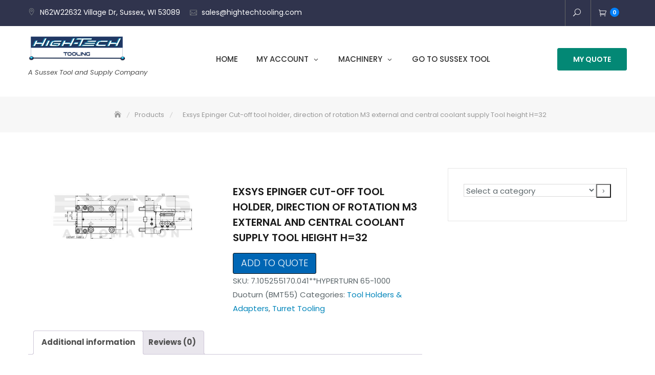

--- FILE ---
content_type: text/html; charset=UTF-8
request_url: https://hightechtooling.com/product/exsys-epinger-cut-off-tool-holder-direction-of-rotation-m3-external-and-central-coolant-supply-tool-height-h32-20/
body_size: 19183
content:
<!DOCTYPE html>
<html lang="en-US">
<head>
	<meta charset="UTF-8">
	<meta name="viewport" content="width=device-width, initial-scale=1">
	<link rel="profile" href="https://gmpg.org/xfn/11">
	<meta name='robots' content='index, follow, max-image-preview:large, max-snippet:-1, max-video-preview:-1' />

	<!-- This site is optimized with the Yoast SEO plugin v21.7 - https://yoast.com/wordpress/plugins/seo/ -->
	<title>Exsys Epinger Cut-off tool holder, direction of rotation M3 external and central coolant supply Tool height H=32 -</title>
	<link rel="canonical" href="https://hightechtooling.com/product/exsys-epinger-cut-off-tool-holder-direction-of-rotation-m3-external-and-central-coolant-supply-tool-height-h32-20/" />
	<meta property="og:locale" content="en_US" />
	<meta property="og:type" content="article" />
	<meta property="og:title" content="Exsys Epinger Cut-off tool holder, direction of rotation M3 external and central coolant supply Tool height H=32 -" />
	<meta property="og:url" content="https://hightechtooling.com/product/exsys-epinger-cut-off-tool-holder-direction-of-rotation-m3-external-and-central-coolant-supply-tool-height-h32-20/" />
	<meta property="article:modified_time" content="2021-12-21T02:53:52+00:00" />
	<meta property="og:image" content="https://hightechtooling.com/wp-content/uploads/2021/12/7_170_041.jpg" />
	<meta property="og:image:width" content="2067" />
	<meta property="og:image:height" content="1033" />
	<meta property="og:image:type" content="image/jpeg" />
	<meta name="twitter:card" content="summary_large_image" />
	<script type="application/ld+json" class="yoast-schema-graph">{"@context":"https://schema.org","@graph":[{"@type":"WebPage","@id":"https://hightechtooling.com/product/exsys-epinger-cut-off-tool-holder-direction-of-rotation-m3-external-and-central-coolant-supply-tool-height-h32-20/","url":"https://hightechtooling.com/product/exsys-epinger-cut-off-tool-holder-direction-of-rotation-m3-external-and-central-coolant-supply-tool-height-h32-20/","name":"Exsys Epinger Cut-off tool holder, direction of rotation M3 external and central coolant supply Tool height H=32 -","isPartOf":{"@id":"https://hightechtooling.com/#website"},"primaryImageOfPage":{"@id":"https://hightechtooling.com/product/exsys-epinger-cut-off-tool-holder-direction-of-rotation-m3-external-and-central-coolant-supply-tool-height-h32-20/#primaryimage"},"image":{"@id":"https://hightechtooling.com/product/exsys-epinger-cut-off-tool-holder-direction-of-rotation-m3-external-and-central-coolant-supply-tool-height-h32-20/#primaryimage"},"thumbnailUrl":"https://hightechtooling.com/wp-content/uploads/2021/12/7_170_041.jpg","datePublished":"2021-12-21T02:53:00+00:00","dateModified":"2021-12-21T02:53:52+00:00","breadcrumb":{"@id":"https://hightechtooling.com/product/exsys-epinger-cut-off-tool-holder-direction-of-rotation-m3-external-and-central-coolant-supply-tool-height-h32-20/#breadcrumb"},"inLanguage":"en-US","potentialAction":[{"@type":"ReadAction","target":["https://hightechtooling.com/product/exsys-epinger-cut-off-tool-holder-direction-of-rotation-m3-external-and-central-coolant-supply-tool-height-h32-20/"]}]},{"@type":"ImageObject","inLanguage":"en-US","@id":"https://hightechtooling.com/product/exsys-epinger-cut-off-tool-holder-direction-of-rotation-m3-external-and-central-coolant-supply-tool-height-h32-20/#primaryimage","url":"https://hightechtooling.com/wp-content/uploads/2021/12/7_170_041.jpg","contentUrl":"https://hightechtooling.com/wp-content/uploads/2021/12/7_170_041.jpg","width":2067,"height":1033},{"@type":"BreadcrumbList","@id":"https://hightechtooling.com/product/exsys-epinger-cut-off-tool-holder-direction-of-rotation-m3-external-and-central-coolant-supply-tool-height-h32-20/#breadcrumb","itemListElement":[{"@type":"ListItem","position":1,"name":"Home","item":"https://hightechtooling.com/"},{"@type":"ListItem","position":2,"name":"Shop","item":"https://hightechtooling.com/"},{"@type":"ListItem","position":3,"name":"Exsys Epinger Cut-off tool holder, direction of rotation M3 external and central coolant supply Tool height H=32"}]},{"@type":"WebSite","@id":"https://hightechtooling.com/#website","url":"https://hightechtooling.com/","name":"https://hightechtooling.com/","description":"A Sussex Tool and Supply Company","publisher":{"@id":"https://hightechtooling.com/#organization"},"potentialAction":[{"@type":"SearchAction","target":{"@type":"EntryPoint","urlTemplate":"https://hightechtooling.com/?s={search_term_string}"},"query-input":"required name=search_term_string"}],"inLanguage":"en-US"},{"@type":"Organization","@id":"https://hightechtooling.com/#organization","name":"High-Tech Tooling","url":"https://hightechtooling.com/","logo":{"@type":"ImageObject","inLanguage":"en-US","@id":"https://hightechtooling.com/#/schema/logo/image/","url":"https://hightechtooling.com/wp-content/uploads/2021/12/logo-small.png","contentUrl":"https://hightechtooling.com/wp-content/uploads/2021/12/logo-small.png","width":312,"height":80,"caption":"High-Tech Tooling"},"image":{"@id":"https://hightechtooling.com/#/schema/logo/image/"}}]}</script>
	<!-- / Yoast SEO plugin. -->


<link rel='dns-prefetch' href='//fonts.googleapis.com' />
<link rel="alternate" type="application/rss+xml" title=" &raquo; Feed" href="https://hightechtooling.com/feed/" />
<link rel="alternate" type="application/rss+xml" title=" &raquo; Comments Feed" href="https://hightechtooling.com/comments/feed/" />
<link rel="alternate" type="application/rss+xml" title=" &raquo; Exsys Epinger Cut-off tool holder, direction of rotation M3 external and central coolant supply Tool height H=32 Comments Feed" href="https://hightechtooling.com/product/exsys-epinger-cut-off-tool-holder-direction-of-rotation-m3-external-and-central-coolant-supply-tool-height-h32-20/feed/" />
<link rel="alternate" title="oEmbed (JSON)" type="application/json+oembed" href="https://hightechtooling.com/wp-json/oembed/1.0/embed?url=https%3A%2F%2Fhightechtooling.com%2Fproduct%2Fexsys-epinger-cut-off-tool-holder-direction-of-rotation-m3-external-and-central-coolant-supply-tool-height-h32-20%2F" />
<link rel="alternate" title="oEmbed (XML)" type="text/xml+oembed" href="https://hightechtooling.com/wp-json/oembed/1.0/embed?url=https%3A%2F%2Fhightechtooling.com%2Fproduct%2Fexsys-epinger-cut-off-tool-holder-direction-of-rotation-m3-external-and-central-coolant-supply-tool-height-h32-20%2F&#038;format=xml" />
<style id='wp-img-auto-sizes-contain-inline-css' type='text/css'>
img:is([sizes=auto i],[sizes^="auto," i]){contain-intrinsic-size:3000px 1500px}
/*# sourceURL=wp-img-auto-sizes-contain-inline-css */
</style>
<link rel='stylesheet' id='rm_material_icons-css' href='https://hightechtooling.com/wp-content/plugins/custom-registration-form-builder-with-submission-manager/admin/css/material-icons.css?ver=6.9' type='text/css' media='all' />
<link rel='stylesheet' id='flexible-shipping-ups-blocks-integration-editor-css' href='https://hightechtooling.com/wp-content/plugins/flexible-shipping-ups/build/style-point-selection-block.css?ver=1701966804' type='text/css' media='all' />
<style id='wp-emoji-styles-inline-css' type='text/css'>

	img.wp-smiley, img.emoji {
		display: inline !important;
		border: none !important;
		box-shadow: none !important;
		height: 1em !important;
		width: 1em !important;
		margin: 0 0.07em !important;
		vertical-align: -0.1em !important;
		background: none !important;
		padding: 0 !important;
	}
/*# sourceURL=wp-emoji-styles-inline-css */
</style>
<style id='wp-block-library-inline-css' type='text/css'>
:root{--wp-block-synced-color:#7a00df;--wp-block-synced-color--rgb:122,0,223;--wp-bound-block-color:var(--wp-block-synced-color);--wp-editor-canvas-background:#ddd;--wp-admin-theme-color:#007cba;--wp-admin-theme-color--rgb:0,124,186;--wp-admin-theme-color-darker-10:#006ba1;--wp-admin-theme-color-darker-10--rgb:0,107,160.5;--wp-admin-theme-color-darker-20:#005a87;--wp-admin-theme-color-darker-20--rgb:0,90,135;--wp-admin-border-width-focus:2px}@media (min-resolution:192dpi){:root{--wp-admin-border-width-focus:1.5px}}.wp-element-button{cursor:pointer}:root .has-very-light-gray-background-color{background-color:#eee}:root .has-very-dark-gray-background-color{background-color:#313131}:root .has-very-light-gray-color{color:#eee}:root .has-very-dark-gray-color{color:#313131}:root .has-vivid-green-cyan-to-vivid-cyan-blue-gradient-background{background:linear-gradient(135deg,#00d084,#0693e3)}:root .has-purple-crush-gradient-background{background:linear-gradient(135deg,#34e2e4,#4721fb 50%,#ab1dfe)}:root .has-hazy-dawn-gradient-background{background:linear-gradient(135deg,#faaca8,#dad0ec)}:root .has-subdued-olive-gradient-background{background:linear-gradient(135deg,#fafae1,#67a671)}:root .has-atomic-cream-gradient-background{background:linear-gradient(135deg,#fdd79a,#004a59)}:root .has-nightshade-gradient-background{background:linear-gradient(135deg,#330968,#31cdcf)}:root .has-midnight-gradient-background{background:linear-gradient(135deg,#020381,#2874fc)}:root{--wp--preset--font-size--normal:16px;--wp--preset--font-size--huge:42px}.has-regular-font-size{font-size:1em}.has-larger-font-size{font-size:2.625em}.has-normal-font-size{font-size:var(--wp--preset--font-size--normal)}.has-huge-font-size{font-size:var(--wp--preset--font-size--huge)}.has-text-align-center{text-align:center}.has-text-align-left{text-align:left}.has-text-align-right{text-align:right}.has-fit-text{white-space:nowrap!important}#end-resizable-editor-section{display:none}.aligncenter{clear:both}.items-justified-left{justify-content:flex-start}.items-justified-center{justify-content:center}.items-justified-right{justify-content:flex-end}.items-justified-space-between{justify-content:space-between}.screen-reader-text{border:0;clip-path:inset(50%);height:1px;margin:-1px;overflow:hidden;padding:0;position:absolute;width:1px;word-wrap:normal!important}.screen-reader-text:focus{background-color:#ddd;clip-path:none;color:#444;display:block;font-size:1em;height:auto;left:5px;line-height:normal;padding:15px 23px 14px;text-decoration:none;top:5px;width:auto;z-index:100000}html :where(.has-border-color){border-style:solid}html :where([style*=border-top-color]){border-top-style:solid}html :where([style*=border-right-color]){border-right-style:solid}html :where([style*=border-bottom-color]){border-bottom-style:solid}html :where([style*=border-left-color]){border-left-style:solid}html :where([style*=border-width]){border-style:solid}html :where([style*=border-top-width]){border-top-style:solid}html :where([style*=border-right-width]){border-right-style:solid}html :where([style*=border-bottom-width]){border-bottom-style:solid}html :where([style*=border-left-width]){border-left-style:solid}html :where(img[class*=wp-image-]){height:auto;max-width:100%}:where(figure){margin:0 0 1em}html :where(.is-position-sticky){--wp-admin--admin-bar--position-offset:var(--wp-admin--admin-bar--height,0px)}@media screen and (max-width:600px){html :where(.is-position-sticky){--wp-admin--admin-bar--position-offset:0px}}

/*# sourceURL=wp-block-library-inline-css */
</style><link rel='stylesheet' id='wc-blocks-style-css' href='https://hightechtooling.com/wp-content/plugins/woocommerce/packages/woocommerce-blocks/build/wc-blocks.css?ver=11.6.2' type='text/css' media='all' />
<link rel='stylesheet' id='wc-blocks-style-product-categories-css' href='https://hightechtooling.com/wp-content/plugins/woocommerce/packages/woocommerce-blocks/build/product-categories.css?ver=11.6.2' type='text/css' media='all' />
<style id='global-styles-inline-css' type='text/css'>
:root{--wp--preset--aspect-ratio--square: 1;--wp--preset--aspect-ratio--4-3: 4/3;--wp--preset--aspect-ratio--3-4: 3/4;--wp--preset--aspect-ratio--3-2: 3/2;--wp--preset--aspect-ratio--2-3: 2/3;--wp--preset--aspect-ratio--16-9: 16/9;--wp--preset--aspect-ratio--9-16: 9/16;--wp--preset--color--black: #000000;--wp--preset--color--cyan-bluish-gray: #abb8c3;--wp--preset--color--white: #ffffff;--wp--preset--color--pale-pink: #f78da7;--wp--preset--color--vivid-red: #cf2e2e;--wp--preset--color--luminous-vivid-orange: #ff6900;--wp--preset--color--luminous-vivid-amber: #fcb900;--wp--preset--color--light-green-cyan: #7bdcb5;--wp--preset--color--vivid-green-cyan: #00d084;--wp--preset--color--pale-cyan-blue: #8ed1fc;--wp--preset--color--vivid-cyan-blue: #0693e3;--wp--preset--color--vivid-purple: #9b51e0;--wp--preset--color--tan: #E6DBAD;--wp--preset--color--yellow: #FDE64B;--wp--preset--color--orange: #ED7014;--wp--preset--color--red: #D0312D;--wp--preset--color--pink: #b565a7;--wp--preset--color--purple: #A32CC4;--wp--preset--color--blue: #3A43BA;--wp--preset--color--green: #3BB143;--wp--preset--color--brown: #231709;--wp--preset--color--grey: #6C626D;--wp--preset--gradient--vivid-cyan-blue-to-vivid-purple: linear-gradient(135deg,rgb(6,147,227) 0%,rgb(155,81,224) 100%);--wp--preset--gradient--light-green-cyan-to-vivid-green-cyan: linear-gradient(135deg,rgb(122,220,180) 0%,rgb(0,208,130) 100%);--wp--preset--gradient--luminous-vivid-amber-to-luminous-vivid-orange: linear-gradient(135deg,rgb(252,185,0) 0%,rgb(255,105,0) 100%);--wp--preset--gradient--luminous-vivid-orange-to-vivid-red: linear-gradient(135deg,rgb(255,105,0) 0%,rgb(207,46,46) 100%);--wp--preset--gradient--very-light-gray-to-cyan-bluish-gray: linear-gradient(135deg,rgb(238,238,238) 0%,rgb(169,184,195) 100%);--wp--preset--gradient--cool-to-warm-spectrum: linear-gradient(135deg,rgb(74,234,220) 0%,rgb(151,120,209) 20%,rgb(207,42,186) 40%,rgb(238,44,130) 60%,rgb(251,105,98) 80%,rgb(254,248,76) 100%);--wp--preset--gradient--blush-light-purple: linear-gradient(135deg,rgb(255,206,236) 0%,rgb(152,150,240) 100%);--wp--preset--gradient--blush-bordeaux: linear-gradient(135deg,rgb(254,205,165) 0%,rgb(254,45,45) 50%,rgb(107,0,62) 100%);--wp--preset--gradient--luminous-dusk: linear-gradient(135deg,rgb(255,203,112) 0%,rgb(199,81,192) 50%,rgb(65,88,208) 100%);--wp--preset--gradient--pale-ocean: linear-gradient(135deg,rgb(255,245,203) 0%,rgb(182,227,212) 50%,rgb(51,167,181) 100%);--wp--preset--gradient--electric-grass: linear-gradient(135deg,rgb(202,248,128) 0%,rgb(113,206,126) 100%);--wp--preset--gradient--midnight: linear-gradient(135deg,rgb(2,3,129) 0%,rgb(40,116,252) 100%);--wp--preset--font-size--small: 12px;--wp--preset--font-size--medium: 20px;--wp--preset--font-size--large: 36px;--wp--preset--font-size--x-large: 42px;--wp--preset--font-size--regular: 16px;--wp--preset--font-size--larger: 36px;--wp--preset--font-size--huge: 48px;--wp--preset--spacing--20: 0.44rem;--wp--preset--spacing--30: 0.67rem;--wp--preset--spacing--40: 1rem;--wp--preset--spacing--50: 1.5rem;--wp--preset--spacing--60: 2.25rem;--wp--preset--spacing--70: 3.38rem;--wp--preset--spacing--80: 5.06rem;--wp--preset--shadow--natural: 6px 6px 9px rgba(0, 0, 0, 0.2);--wp--preset--shadow--deep: 12px 12px 50px rgba(0, 0, 0, 0.4);--wp--preset--shadow--sharp: 6px 6px 0px rgba(0, 0, 0, 0.2);--wp--preset--shadow--outlined: 6px 6px 0px -3px rgb(255, 255, 255), 6px 6px rgb(0, 0, 0);--wp--preset--shadow--crisp: 6px 6px 0px rgb(0, 0, 0);}:where(.is-layout-flex){gap: 0.5em;}:where(.is-layout-grid){gap: 0.5em;}body .is-layout-flex{display: flex;}.is-layout-flex{flex-wrap: wrap;align-items: center;}.is-layout-flex > :is(*, div){margin: 0;}body .is-layout-grid{display: grid;}.is-layout-grid > :is(*, div){margin: 0;}:where(.wp-block-columns.is-layout-flex){gap: 2em;}:where(.wp-block-columns.is-layout-grid){gap: 2em;}:where(.wp-block-post-template.is-layout-flex){gap: 1.25em;}:where(.wp-block-post-template.is-layout-grid){gap: 1.25em;}.has-black-color{color: var(--wp--preset--color--black) !important;}.has-cyan-bluish-gray-color{color: var(--wp--preset--color--cyan-bluish-gray) !important;}.has-white-color{color: var(--wp--preset--color--white) !important;}.has-pale-pink-color{color: var(--wp--preset--color--pale-pink) !important;}.has-vivid-red-color{color: var(--wp--preset--color--vivid-red) !important;}.has-luminous-vivid-orange-color{color: var(--wp--preset--color--luminous-vivid-orange) !important;}.has-luminous-vivid-amber-color{color: var(--wp--preset--color--luminous-vivid-amber) !important;}.has-light-green-cyan-color{color: var(--wp--preset--color--light-green-cyan) !important;}.has-vivid-green-cyan-color{color: var(--wp--preset--color--vivid-green-cyan) !important;}.has-pale-cyan-blue-color{color: var(--wp--preset--color--pale-cyan-blue) !important;}.has-vivid-cyan-blue-color{color: var(--wp--preset--color--vivid-cyan-blue) !important;}.has-vivid-purple-color{color: var(--wp--preset--color--vivid-purple) !important;}.has-black-background-color{background-color: var(--wp--preset--color--black) !important;}.has-cyan-bluish-gray-background-color{background-color: var(--wp--preset--color--cyan-bluish-gray) !important;}.has-white-background-color{background-color: var(--wp--preset--color--white) !important;}.has-pale-pink-background-color{background-color: var(--wp--preset--color--pale-pink) !important;}.has-vivid-red-background-color{background-color: var(--wp--preset--color--vivid-red) !important;}.has-luminous-vivid-orange-background-color{background-color: var(--wp--preset--color--luminous-vivid-orange) !important;}.has-luminous-vivid-amber-background-color{background-color: var(--wp--preset--color--luminous-vivid-amber) !important;}.has-light-green-cyan-background-color{background-color: var(--wp--preset--color--light-green-cyan) !important;}.has-vivid-green-cyan-background-color{background-color: var(--wp--preset--color--vivid-green-cyan) !important;}.has-pale-cyan-blue-background-color{background-color: var(--wp--preset--color--pale-cyan-blue) !important;}.has-vivid-cyan-blue-background-color{background-color: var(--wp--preset--color--vivid-cyan-blue) !important;}.has-vivid-purple-background-color{background-color: var(--wp--preset--color--vivid-purple) !important;}.has-black-border-color{border-color: var(--wp--preset--color--black) !important;}.has-cyan-bluish-gray-border-color{border-color: var(--wp--preset--color--cyan-bluish-gray) !important;}.has-white-border-color{border-color: var(--wp--preset--color--white) !important;}.has-pale-pink-border-color{border-color: var(--wp--preset--color--pale-pink) !important;}.has-vivid-red-border-color{border-color: var(--wp--preset--color--vivid-red) !important;}.has-luminous-vivid-orange-border-color{border-color: var(--wp--preset--color--luminous-vivid-orange) !important;}.has-luminous-vivid-amber-border-color{border-color: var(--wp--preset--color--luminous-vivid-amber) !important;}.has-light-green-cyan-border-color{border-color: var(--wp--preset--color--light-green-cyan) !important;}.has-vivid-green-cyan-border-color{border-color: var(--wp--preset--color--vivid-green-cyan) !important;}.has-pale-cyan-blue-border-color{border-color: var(--wp--preset--color--pale-cyan-blue) !important;}.has-vivid-cyan-blue-border-color{border-color: var(--wp--preset--color--vivid-cyan-blue) !important;}.has-vivid-purple-border-color{border-color: var(--wp--preset--color--vivid-purple) !important;}.has-vivid-cyan-blue-to-vivid-purple-gradient-background{background: var(--wp--preset--gradient--vivid-cyan-blue-to-vivid-purple) !important;}.has-light-green-cyan-to-vivid-green-cyan-gradient-background{background: var(--wp--preset--gradient--light-green-cyan-to-vivid-green-cyan) !important;}.has-luminous-vivid-amber-to-luminous-vivid-orange-gradient-background{background: var(--wp--preset--gradient--luminous-vivid-amber-to-luminous-vivid-orange) !important;}.has-luminous-vivid-orange-to-vivid-red-gradient-background{background: var(--wp--preset--gradient--luminous-vivid-orange-to-vivid-red) !important;}.has-very-light-gray-to-cyan-bluish-gray-gradient-background{background: var(--wp--preset--gradient--very-light-gray-to-cyan-bluish-gray) !important;}.has-cool-to-warm-spectrum-gradient-background{background: var(--wp--preset--gradient--cool-to-warm-spectrum) !important;}.has-blush-light-purple-gradient-background{background: var(--wp--preset--gradient--blush-light-purple) !important;}.has-blush-bordeaux-gradient-background{background: var(--wp--preset--gradient--blush-bordeaux) !important;}.has-luminous-dusk-gradient-background{background: var(--wp--preset--gradient--luminous-dusk) !important;}.has-pale-ocean-gradient-background{background: var(--wp--preset--gradient--pale-ocean) !important;}.has-electric-grass-gradient-background{background: var(--wp--preset--gradient--electric-grass) !important;}.has-midnight-gradient-background{background: var(--wp--preset--gradient--midnight) !important;}.has-small-font-size{font-size: var(--wp--preset--font-size--small) !important;}.has-medium-font-size{font-size: var(--wp--preset--font-size--medium) !important;}.has-large-font-size{font-size: var(--wp--preset--font-size--large) !important;}.has-x-large-font-size{font-size: var(--wp--preset--font-size--x-large) !important;}
/*# sourceURL=global-styles-inline-css */
</style>

<style id='classic-theme-styles-inline-css' type='text/css'>
/*! This file is auto-generated */
.wp-block-button__link{color:#fff;background-color:#32373c;border-radius:9999px;box-shadow:none;text-decoration:none;padding:calc(.667em + 2px) calc(1.333em + 2px);font-size:1.125em}.wp-block-file__button{background:#32373c;color:#fff;text-decoration:none}
/*# sourceURL=/wp-includes/css/classic-themes.min.css */
</style>
<link rel='stylesheet' id='contact-form-7-css' href='https://hightechtooling.com/wp-content/plugins/contact-form-7/includes/css/styles.css?ver=5.8.5' type='text/css' media='all' />
<link rel='stylesheet' id='rm_theme_matchmytheme_label_top-css' href='https://hightechtooling.com/wp-content/plugins/custom-registration-form-builder-with-submission-manager/public/css/theme_rm_matchmytheme_label_top.css?ver=5.2.5.3' type='text/css' media='all' />
<link rel='stylesheet' id='RegistrationMagic-css' href='https://hightechtooling.com/wp-content/plugins/custom-registration-form-builder-with-submission-manager/public/css/style_rm_front_end.css?ver=5.2.5.3' type='text/css' media='all' />
<link rel='stylesheet' id='woocommerce-layout-css' href='https://hightechtooling.com/wp-content/plugins/woocommerce/assets/css/woocommerce-layout.css?ver=8.4.2' type='text/css' media='all' />
<link rel='stylesheet' id='woocommerce-smallscreen-css' href='https://hightechtooling.com/wp-content/plugins/woocommerce/assets/css/woocommerce-smallscreen.css?ver=8.4.2' type='text/css' media='only screen and (max-width: 768px)' />
<link rel='stylesheet' id='woocommerce-general-css' href='https://hightechtooling.com/wp-content/plugins/woocommerce/assets/css/woocommerce.css?ver=8.4.2' type='text/css' media='all' />
<style id='woocommerce-inline-inline-css' type='text/css'>
.woocommerce form .form-row .required { visibility: visible; }
/*# sourceURL=woocommerce-inline-inline-css */
</style>
<link rel='stylesheet' id='gateway-css' href='https://hightechtooling.com/wp-content/plugins/woocommerce-paypal-payments/modules/ppcp-button/assets/css/gateway.css?ver=2.4.2' type='text/css' media='all' />
<link rel='stylesheet' id='yith_ywraq_frontend-css' href='https://hightechtooling.com/wp-content/plugins/yith-woocommerce-request-a-quote/assets/css/frontend.css?ver=2.28.0' type='text/css' media='all' />
<style id='yith_ywraq_frontend-inline-css' type='text/css'>
.woocommerce .add-request-quote-button.button, .woocommerce .add-request-quote-button-addons.button, .yith-wceop-ywraq-button-wrapper .add-request-quote-button.button, .yith-wceop-ywraq-button-wrapper .add-request-quote-button-addons.button{
    background-color: #0066b4!important;
    color: #ffffff!important;
}
.woocommerce .add-request-quote-button.button:hover,  .woocommerce .add-request-quote-button-addons.button:hover,.yith-wceop-ywraq-button-wrapper .add-request-quote-button.button:hover,  .yith-wceop-ywraq-button-wrapper .add-request-quote-button-addons.button:hover{
    background-color: #044a80!important;
    color: #ffffff!important;
}


/*# sourceURL=yith_ywraq_frontend-inline-css */
</style>
<link rel='stylesheet' id='yith-infs-style-css' href='https://hightechtooling.com/wp-content/plugins/yith-infinite-scrolling/assets/css/frontend.css?ver=1.18.1' type='text/css' media='all' />
<link rel='stylesheet' id='business-consultr-google-fonts-css' href='https://fonts.googleapis.com/css?family=Poppins:300,400,400i,500,600,700,800,900' type='text/css' media='all' />
<link rel='stylesheet' id='bootstrap-css' href='https://hightechtooling.com/wp-content/themes/business-consultr/assets/vendors/bootstrap/css/bootstrap.min.css' type='text/css' media='all' />
<link rel='stylesheet' id='kfi-icons-css' href='https://hightechtooling.com/wp-content/themes/business-consultr/assets/vendors/kf-icons/css/style.css' type='text/css' media='all' />
<link rel='stylesheet' id='owlcarousel-css' href='https://hightechtooling.com/wp-content/themes/business-consultr/assets/vendors/OwlCarousel2-2.2.1/assets/owl.carousel.min.css' type='text/css' media='all' />
<link rel='stylesheet' id='owlcarousel-theme-css' href='https://hightechtooling.com/wp-content/themes/business-consultr/assets/vendors/OwlCarousel2-2.2.1/assets/owl.theme.default.min.css' type='text/css' media='all' />
<link rel='stylesheet' id='business-consultr-blocks-css' href='https://hightechtooling.com/wp-content/themes/business-consultr/assets/css/blocks.min.css' type='text/css' media='all' />
<link rel='stylesheet' id='business-consultr-style-css' href='https://hightechtooling.com/wp-content/themes/education-consultr/style.css' type='text/css' media='all' />
<link rel='stylesheet' id='education-consultr-style-parent-css' href='https://hightechtooling.com/wp-content/themes/business-consultr/style.css?ver=6.9' type='text/css' media='all' />
<link rel='stylesheet' id='education-consultr-style-css' href='https://hightechtooling.com/wp-content/themes/education-consultr/style.css?ver=1.0.0' type='text/css' media='all' />
<script type="text/javascript" src="https://hightechtooling.com/wp-includes/js/jquery/jquery.min.js?ver=3.7.1" id="jquery-core-js"></script>
<script type="text/javascript" src="https://hightechtooling.com/wp-includes/js/jquery/jquery-migrate.min.js?ver=3.4.1" id="jquery-migrate-js"></script>
<script type="text/javascript" src="https://hightechtooling.com/wp-includes/js/jquery/ui/core.min.js?ver=1.13.3" id="jquery-ui-core-js"></script>
<script type="text/javascript" src="https://hightechtooling.com/wp-includes/js/jquery/ui/mouse.min.js?ver=1.13.3" id="jquery-ui-mouse-js"></script>
<script type="text/javascript" src="https://hightechtooling.com/wp-includes/js/jquery/ui/sortable.min.js?ver=1.13.3" id="jquery-ui-sortable-js"></script>
<script type="text/javascript" src="https://hightechtooling.com/wp-includes/js/jquery/ui/tabs.min.js?ver=1.13.3" id="jquery-ui-tabs-js"></script>
<script type="text/javascript" src="https://hightechtooling.com/wp-includes/js/jquery/ui/datepicker.min.js?ver=1.13.3" id="jquery-ui-datepicker-js"></script>
<script type="text/javascript" id="jquery-ui-datepicker-js-after">
/* <![CDATA[ */
jQuery(function(jQuery){jQuery.datepicker.setDefaults({"closeText":"Close","currentText":"Today","monthNames":["January","February","March","April","May","June","July","August","September","October","November","December"],"monthNamesShort":["Jan","Feb","Mar","Apr","May","Jun","Jul","Aug","Sep","Oct","Nov","Dec"],"nextText":"Next","prevText":"Previous","dayNames":["Sunday","Monday","Tuesday","Wednesday","Thursday","Friday","Saturday"],"dayNamesShort":["Sun","Mon","Tue","Wed","Thu","Fri","Sat"],"dayNamesMin":["S","M","T","W","T","F","S"],"dateFormat":"MM d, yy","firstDay":1,"isRTL":false});});
//# sourceURL=jquery-ui-datepicker-js-after
/* ]]> */
</script>
<script type="text/javascript" src="https://hightechtooling.com/wp-includes/js/jquery/ui/effect.min.js?ver=1.13.3" id="jquery-effects-core-js"></script>
<script type="text/javascript" src="https://hightechtooling.com/wp-includes/js/jquery/ui/effect-slide.min.js?ver=1.13.3" id="jquery-effects-slide-js"></script>
<script type="text/javascript" id="rm_front-js-extra">
/* <![CDATA[ */
var rm_ajax = {"url":"https://hightechtooling.com/wp-admin/admin-ajax.php","nonce":"9999424c7c","gmap_api":null,"no_results":"No Results Found","invalid_zip":"Invalid Zip Code","request_processing":"Please wait...","hours":"Hours","minutes":"Minutes","seconds":"Seconds","days":"Days","months":"Months","years":"Years","tax_enabled":null,"tax_type":null,"tax_fixed":"0","tax_percentage":"0","tax_rename":"Tax"};
//# sourceURL=rm_front-js-extra
/* ]]> */
</script>
<script type="text/javascript" src="https://hightechtooling.com/wp-content/plugins/custom-registration-form-builder-with-submission-manager/public/js/script_rm_front.js?ver=5.2.5.3" id="rm_front-js"></script>
<script type="text/javascript" src="https://hightechtooling.com/wp-content/plugins/custom-registration-form-builder-with-submission-manager/public/js/jquery.validate.min.js?ver=5.2.5.3" id="rm_jquery_validate-js"></script>
<script type="text/javascript" src="https://hightechtooling.com/wp-content/plugins/custom-registration-form-builder-with-submission-manager/public/js/additional-methods.min.js?ver=5.2.5.3" id="rm_jquery_validate_add-js"></script>
<script type="text/javascript" src="https://hightechtooling.com/wp-content/plugins/custom-registration-form-builder-with-submission-manager/public/js/conditionize.jquery.js?ver=5.2.5.3" id="rm_jquery_conditionalize-js"></script>
<script type="text/javascript" src="https://hightechtooling.com/wp-content/plugins/custom-registration-form-builder-with-submission-manager/public/js/paypal_checkout_utility.js?ver=5.2.5.3" id="rm_jquery_paypal_checkout-js"></script>
<script type="text/javascript" src="https://hightechtooling.com/wp-content/plugins/woocommerce/assets/js/jquery-blockui/jquery.blockUI.min.js?ver=2.7.0-wc.8.4.2" id="jquery-blockui-js" defer="defer" data-wp-strategy="defer"></script>
<script type="text/javascript" id="wc-add-to-cart-js-extra">
/* <![CDATA[ */
var wc_add_to_cart_params = {"ajax_url":"/wp-admin/admin-ajax.php","wc_ajax_url":"/?wc-ajax=%%endpoint%%","i18n_view_cart":"View cart","cart_url":"https://hightechtooling.com/cart/","is_cart":"","cart_redirect_after_add":"no"};
//# sourceURL=wc-add-to-cart-js-extra
/* ]]> */
</script>
<script type="text/javascript" src="https://hightechtooling.com/wp-content/plugins/woocommerce/assets/js/frontend/add-to-cart.min.js?ver=8.4.2" id="wc-add-to-cart-js" defer="defer" data-wp-strategy="defer"></script>
<script type="text/javascript" id="wc-single-product-js-extra">
/* <![CDATA[ */
var wc_single_product_params = {"i18n_required_rating_text":"Please select a rating","review_rating_required":"yes","flexslider":{"rtl":false,"animation":"slide","smoothHeight":true,"directionNav":false,"controlNav":"thumbnails","slideshow":false,"animationSpeed":500,"animationLoop":false,"allowOneSlide":false},"zoom_enabled":"","zoom_options":[],"photoswipe_enabled":"","photoswipe_options":{"shareEl":false,"closeOnScroll":false,"history":false,"hideAnimationDuration":0,"showAnimationDuration":0},"flexslider_enabled":""};
//# sourceURL=wc-single-product-js-extra
/* ]]> */
</script>
<script type="text/javascript" src="https://hightechtooling.com/wp-content/plugins/woocommerce/assets/js/frontend/single-product.min.js?ver=8.4.2" id="wc-single-product-js" defer="defer" data-wp-strategy="defer"></script>
<script type="text/javascript" src="https://hightechtooling.com/wp-content/plugins/woocommerce/assets/js/js-cookie/js.cookie.min.js?ver=2.1.4-wc.8.4.2" id="js-cookie-js" defer="defer" data-wp-strategy="defer"></script>
<script type="text/javascript" id="woocommerce-js-extra">
/* <![CDATA[ */
var woocommerce_params = {"ajax_url":"/wp-admin/admin-ajax.php","wc_ajax_url":"/?wc-ajax=%%endpoint%%"};
//# sourceURL=woocommerce-js-extra
/* ]]> */
</script>
<script type="text/javascript" src="https://hightechtooling.com/wp-content/plugins/woocommerce/assets/js/frontend/woocommerce.min.js?ver=8.4.2" id="woocommerce-js" defer="defer" data-wp-strategy="defer"></script>
<script type="text/javascript" id="wc-settings-dep-in-header-js-after">
/* <![CDATA[ */
console.warn( "Scripts that have a dependency on [wc-blocks-checkout] must be loaded in the footer, flexible-shipping-ups-blocks-integration-frontend was registered to load in the header, but has been switched to load in the footer instead. See https://github.com/woocommerce/woocommerce-gutenberg-products-block/pull/5059" );
//# sourceURL=wc-settings-dep-in-header-js-after
/* ]]> */
</script>
<link rel="https://api.w.org/" href="https://hightechtooling.com/wp-json/" /><link rel="alternate" title="JSON" type="application/json" href="https://hightechtooling.com/wp-json/wp/v2/product/19417" /><link rel="EditURI" type="application/rsd+xml" title="RSD" href="https://hightechtooling.com/xmlrpc.php?rsd" />
<meta name="generator" content="WordPress 6.9" />
<meta name="generator" content="WooCommerce 8.4.2" />
<link rel='shortlink' href='https://hightechtooling.com/?p=19417' />
	<style type="text/css">
		.offcanvas-menu-open .kt-offcanvas-overlay {
		    position: fixed;
		    width: 100%;
		    height: 100%;
		    background: rgba(0, 0, 0, 0.7);
		    opacity: 1;
		    z-index: 9;
		    top: 0px;
		}

		.kt-offcanvas-overlay {
		    width: 0;
		    height: 0;
		    opacity: 0;
		    transition: opacity 0.5s;
		}
		
		#primary-nav-container{
			padding-top: 0px;
		}

		.masonry-grid.wrap-post-list {
			width: 100% !important;
		}

		
					@media screen and (min-width: 992px){
				body.home.page .wrap-inner-banner .page-header {
				    margin-bottom: calc(10% + 150px);
				}
			}
		
		
		
		
		.block-callback {
		   background-image: url(https://hightechtooling.com/wp-content/themes/business-consultr/assets/images/placeholder/business-consultr-banner-1920-850.jpg );
		 }

		/*======================================*/
		/* Site title */
		/*======================================*/
		.site-header .site-branding .site-title,
		.site-header .site-branding .site-title a {
			color: #10242b;
		} 

		/*======================================*/
		/* Tagline title */
		/*======================================*/
		.site-header .site-branding .site-description {
			color: #4d4d4d;
		}

		/*======================================*/
		/* Primary color */
		/*======================================*/

		/*======================================*/
		/* Background Primary color */
		/*======================================*/
		.icon-block-outer:hover, .icon-block-outer:focus, .icon-block-outer:active, #go-top span:hover, #go-top span:focus, #go-top span:active, .page-numbers.current, .sub-title:before, .searchform .search-button {
			background-color: #e9563d		}

		/*======================================*/
		/* Primary border color */
		/*======================================*/
		.block-portfolio.block-grid .post-content:hover .post-content-inner, .block-portfolio.block-grid .post-content:focus .post-content-inner, .block-portfolio.block-grid .post-content:active .post-content-inner, #go-top span:hover, #go-top span:focus, #go-top span:active, .main-navigation ul ul, .page-numbers.current, .searchform .search-button {
			border-color: #e9563d		}

		/*======================================*/
		/* Primary text color */
		/*======================================*/

		.icon-block-outer .icon-outer span,
		.icon-block-outer .icon-content-area .button-container .button-text,
		.icon-block-outer .icon-content-area .button-container .button-text:before,
		.block-testimonial .slide-item article.post-content .post-content-inner .post-title cite span  {
			color: #e9563d		}

		/*======================================*/
		/* Secondary color */
		/*======================================*/

		/*======================================*/
		/* Secondary background color */
		/*======================================*/
		.button-primary, .block-contact .contact-form-section input[type="submit"], .block-contact .kt-contact-form-area .form-group input.form-control[type="submit"], .block-grid .post-content .post-content-inner span.cat a, .block-grid .post-content .post-content-inner .button-container .post-footer-detail .post-format-outer > span span, .comments-area .comment-respond .comment-form .submit {
			background-color: #67b930		}

		/*======================================*/
		/* Secondary border color */
		/*======================================*/
		.button-primary, .block-contact .contact-form-section input[type="submit"], .block-contact .kt-contact-form-area .form-group input.form-control[type="submit"], .comments-area .comment-respond .comment-form .submit {
			border-color: #67b930		}

		/*======================================*/
		/* Alternate color */
		/*======================================*/

		/*======================================*/
		/* Alternate border color */
		/*======================================*/
		.block-portfolio.block-grid .post-content .post-content-inner {
			border-color: #3db8db		}

	</style>
		<noscript><style>.woocommerce-product-gallery{ opacity: 1 !important; }</style></noscript>
	<link rel="icon" href="https://hightechtooling.com/wp-content/uploads/2021/12/cropped-dot-32x32.png" sizes="32x32" />
<link rel="icon" href="https://hightechtooling.com/wp-content/uploads/2021/12/cropped-dot-192x192.png" sizes="192x192" />
<link rel="apple-touch-icon" href="https://hightechtooling.com/wp-content/uploads/2021/12/cropped-dot-180x180.png" />
<meta name="msapplication-TileImage" content="https://hightechtooling.com/wp-content/uploads/2021/12/cropped-dot-270x270.png" />
		<style type="text/css" id="wp-custom-css">
			.home-logo {
    display: none;
}

.looking-for a.wp-block-button__link {
    background: #203864 !important;
}

.looking-for {
    border: #203864 1px solid;
    width: 80%;
    margin-left: auto;
    margin-right: auto;
}

div#content {
    padding: 0;
    max-width: none;
    min-height: 100vh;
}

.wp-block-buttons.alignwide.is-content-justification-center.looking-for {
    padding-top: 20px;
    padding-bottom: 20px;
}

.looking-for a.wp-block-button__link {
    background: #203864 !important;
    font-size: 30px;
    padding: 20px !important;
    height: unset;
}

article#post-36 header .entry-title {
    display: none;
}

div#my-account-log {
    min-height: 50vh;
	text-align: center;
}

/*SHOP*/
.entry-content {
    width: 90%;
    margin-left: auto;
    margin-right: auto;
}

li.product {
    border: 1px solid;
    border-radius: 20px;
    padding: 20px !important;
    background: white;
    text-align: center;
}

section.wrapper.wrap-inner-banner {
    display: none;
}

section.wrapper.breadcrumb-wrap {
    margin-top: 138px;
}

.wc-block-product-categories__dropdown {
    width: 90%;
}
button.wc-block-product-categories__button {
    overflow: initial;
    width: 10%;
}

li.product {
    min-height: 480px;
}

img.attachment-woocommerce_thumbnail.size-woocommerce_thumbnail {
    max-height: 250px;
    max-width: 250px;
	margin-left: auto !important;
    margin-right: auto !important;
}

div#block-16 {
    margin-bottom: 0;
}

.widget {
    margin-bottom: 0;
}

.hide-it {
    display: none;
}
/*END SHOP*/		</style>
		</head>

<body class="wp-singular product-template-default single single-product postid-19417 wp-custom-logo wp-theme-business-consultr wp-child-theme-education-consultr theme-business-consultr woocommerce woocommerce-page woocommerce-no-js">

	<div id="site-loader">
		<div class="site-loader-inner">
			<img src="https://hightechtooling.com/wp-content/themes/business-consultr/assets/images/placeholder/loader.gif" alt="Site Loader">		</div>
	</div>

	<div id="page" class="site">
		<a class="skip-link screen-reader-text" href="#content">
			Skip to content		</a>
		<div id="offcanvas-menu">
	<div class="close-offcanvas-menu">
		<span class="kfi kfi-close"></span>
	</div>
	<div id="primary-nav-offcanvas" class="offcanvas-navigation">
		<ul id="primary-menu" class="primary-menu"><li id="menu-item-28" class="menu-item menu-item-type-custom menu-item-object-custom menu-item-28"><a href="https://www.hightechtooling.com">HOME</a></li>
<li id="menu-item-85" class="menu-item menu-item-type-post_type menu-item-object-page menu-item-has-children menu-item-85"><a href="https://hightechtooling.com/my-account/">MY ACCOUNT</a>
<ul class="sub-menu">
	<li id="menu-item-20298" class="menu-item menu-item-type-post_type menu-item-object-page menu-item-20298"><a href="https://hightechtooling.com/request-quote/">Request a Quote</a></li>
</ul>
</li>
<li id="menu-item-1607" class="menu-item menu-item-type-taxonomy menu-item-object-product_cat menu-item-has-children menu-item-1607"><a href="https://hightechtooling.com/product-category/machinery/">MACHINERY</a>
<ul class="sub-menu">
	<li id="menu-item-1608" class="menu-item menu-item-type-taxonomy menu-item-object-product_cat menu-item-1608"><a href="https://hightechtooling.com/product-category/machinery/cnc-turning/">CNC Turning</a></li>
	<li id="menu-item-1610" class="menu-item menu-item-type-taxonomy menu-item-object-product_cat menu-item-1610"><a href="https://hightechtooling.com/product-category/machinery/cnc-vertical-milling/">CNC Vertical Milling</a></li>
	<li id="menu-item-1609" class="menu-item menu-item-type-taxonomy menu-item-object-product_cat menu-item-1609"><a href="https://hightechtooling.com/product-category/machinery/tool-room/">Tool Room</a></li>
	<li id="menu-item-20286" class="menu-item menu-item-type-taxonomy menu-item-object-product_cat menu-item-20286"><a href="https://hightechtooling.com/product-category/machinery/used-equipment/">Used Equipment</a></li>
</ul>
</li>
<li id="menu-item-20318" class="menu-item menu-item-type-custom menu-item-object-custom menu-item-20318"><a href="https://sussextool.com">Go To Sussex Tool</a></li>
</ul>	</div>
</div>				<header class="wrapper top-header">
			<div class="container">
				<div class="row">
					<div class="col-xs-12 col-sm-6 col-md-7">
						<div class="top-header-left">
															<div class="list">
									<span class="kfi kfi-pin-alt"></span>
									N62W22632 Village Dr, Sussex, WI 53089								</div>
																						<div class="list">
									<span class="kfi kfi-mail-alt"></span>
									<a href="/cdn-cgi/l/email-protection#691a08050c1a2901000e011d0c0a011d06060500070e470a0604">
										<span class="__cf_email__" data-cfemail="eb988a878e98ab83828c839f8e88839f84848782858cc5888486">[email&#160;protected]</span>									</a>
								</div>
																				</div>
					</div>
					<div class="col-xs-12 col-sm-6 col-md-5">
						<div class="top-header-right">
						<div class="socialgroup">
													</div>
														<span class="search-icon">
									<a href="#">
										<span class="kfi kfi-search" aria-hidden="true"></span>
									</a>
									<div id="search-form">
										<form role="search" method="get" id="searchform" class="searchform" action="https://hightechtooling.com/">
				<div>
					<label class="screen-reader-text" for="s">Search for:</label>
					<input type="text" value="" name="s" id="s" />
					<input type="submit" id="searchsubmit" value="Search" />
				</div>
			<button type="submit" class="search-button"><span class="kfi kfi-search"></span></button></form>									</div><!-- /#search-form -->
								</span>
																			<span class="cart-icon">
								<a href="https://hightechtooling.com/cart/">
									<span class="kfi kfi-cart-alt"></span>
									<span class="count">
										0									</span>
								</a>
							</span>
												</div>
					</div>
				</div>
			</div>
		</header>
				<header id="masthead" class="wrapper site-header" role="banner">
			<div class="container">
				<div class="row">
					<div class="col-xs-5 col-sm-7 col-md-3">
						<div class="site-branding-outer clearfix">
	<div class="site-branding">
	<a href="https://hightechtooling.com/" class="custom-logo-link" rel="home"><img width="312" height="80" src="https://hightechtooling.com/wp-content/uploads/2021/12/logo-small.png" class="custom-logo" alt="" decoding="async" srcset="https://hightechtooling.com/wp-content/uploads/2021/12/logo-small.png 312w, https://hightechtooling.com/wp-content/uploads/2021/12/logo-small-300x77.png 300w" sizes="(max-width: 312px) 100vw, 312px" /></a>				<p class="site-title">
					<a href="https://hightechtooling.com/" rel="home">
											</a>
				</p>
				<p class="site-description">
				A Sussex Tool and Supply Company			</p>
		</div><!-- .site-branding -->
</div>					</div>
															<div class="visible-md visible-lg col-md-7" id="primary-nav-container">
						<div id="navigation" class="hidden-xs hidden-sm">
						    <nav id="site-navigation" class="main-navigation" role="navigation" aria-label="Primary Menu">
						    	<button class="menu-toggle" aria-controls="primary-menu" aria-expanded="false">Primary Menu</button>
								<ul id="primary-menu" class="primary-menu"><li class="menu-item menu-item-type-custom menu-item-object-custom menu-item-28"><a href="https://www.hightechtooling.com">HOME</a></li>
<li class="menu-item menu-item-type-post_type menu-item-object-page menu-item-has-children menu-item-85"><a href="https://hightechtooling.com/my-account/">MY ACCOUNT</a>
<ul class="sub-menu">
	<li class="menu-item menu-item-type-post_type menu-item-object-page menu-item-20298"><a href="https://hightechtooling.com/request-quote/">Request a Quote</a></li>
</ul>
</li>
<li class="menu-item menu-item-type-taxonomy menu-item-object-product_cat menu-item-has-children menu-item-1607"><a href="https://hightechtooling.com/product-category/machinery/">MACHINERY</a>
<ul class="sub-menu">
	<li class="menu-item menu-item-type-taxonomy menu-item-object-product_cat menu-item-1608"><a href="https://hightechtooling.com/product-category/machinery/cnc-turning/">CNC Turning</a></li>
	<li class="menu-item menu-item-type-taxonomy menu-item-object-product_cat menu-item-1610"><a href="https://hightechtooling.com/product-category/machinery/cnc-vertical-milling/">CNC Vertical Milling</a></li>
	<li class="menu-item menu-item-type-taxonomy menu-item-object-product_cat menu-item-1609"><a href="https://hightechtooling.com/product-category/machinery/tool-room/">Tool Room</a></li>
	<li class="menu-item menu-item-type-taxonomy menu-item-object-product_cat menu-item-20286"><a href="https://hightechtooling.com/product-category/machinery/used-equipment/">Used Equipment</a></li>
</ul>
</li>
<li class="menu-item menu-item-type-custom menu-item-object-custom menu-item-20318"><a href="https://sussextool.com">Go To Sussex Tool</a></li>
</ul>						    </nav>
						</div>
					</div>
					<div class="col-xs-7 col-sm-5 col-md-2" id="header-bottom-right-outer">
						<div class="header-bottom-right">
							<span class="alt-menu-icon visible-sm">
								<a class="offcanvas-menu-toggler" href="#">
									<span class="kfi kfi-menu"></span>
								</a>
							</span>
															<span class="callback-button">
									<a href="https://hightechtooling.com/request-quote/" class="button-primary">
										My Quote									</a>
								</span>
													</div>
					</div>
				</div>
			</div>
		</header><!-- #masthead -->
		<div id="content" class="wrapper site-main">


<section class="wrapper wrap-inner-banner" style="background-image: url('https://hightechtooling.com/wp-content/uploads/2021/12/cropped-headband2.png')">
	<div class="container">
		<header class="page-header">
			<div class="inner-header-content">
				<h1 class="page-title">Exsys Epinger Cut-off tool holder, direction of rotation M3 external and central coolant supply Tool height H=32</h1>
							</div>
		</header>
	</div>
</section>
<section class="wrapper breadcrumb-wrap">
	<div class="container">
		<nav role="navigation" aria-label="Breadcrumbs" class="breadcrumb-trail breadcrumbs" itemprop="breadcrumb"><ul class="trail-items" itemscope itemtype="http://schema.org/BreadcrumbList"><meta name="numberOfItems" content="3" /><meta name="itemListOrder" content="Ascending" /><li itemprop="itemListElement" itemscope itemtype="http://schema.org/ListItem" class="trail-item trail-begin"><a href="https://hightechtooling.com/" rel="home" itemprop="item"><span itemprop="name">Home</span></a><meta itemprop="position" content="1" /></li><li itemprop="itemListElement" itemscope itemtype="http://schema.org/ListItem" class="trail-item"><a href="https://hightechtooling.com/shop/" itemprop="item"><span itemprop="name">Products</span></a><meta itemprop="position" content="2" /></li><li itemprop="itemListElement" itemscope itemtype="http://schema.org/ListItem" class="trail-item trail-end"><span itemprop="item"><span itemprop="name">Exsys Epinger Cut-off tool holder, direction of rotation M3 external and central coolant supply Tool height H=32</span></span><meta itemprop="position" content="3" /></li></ul></nav>	</div>
</section><section class="wrapper wrap-detail-page">
	<div class="container">
		<div class="row">
			<div class="col-xs-12 col-sm-7 col-md-8">
				<main id="main" class="post-detail-content woocommerce-products" role="main">
					<div class="woocommerce-notices-wrapper"></div><div id="product-19417" class="product type-product post-19417 status-publish first instock product_cat-tool-holders-adapters product_cat-turret-tooling has-post-thumbnail product-type-simple">

	<div class="woocommerce-product-gallery woocommerce-product-gallery--with-images woocommerce-product-gallery--columns-4 images" data-columns="4" style="opacity: 0; transition: opacity .25s ease-in-out;">
	<div class="woocommerce-product-gallery__wrapper">
		<div data-thumb="https://hightechtooling.com/wp-content/uploads/2021/12/7_170_041-100x100.jpg" data-thumb-alt="" class="woocommerce-product-gallery__image"><a href="https://hightechtooling.com/wp-content/uploads/2021/12/7_170_041.jpg"><img width="600" height="300" src="https://hightechtooling.com/wp-content/uploads/2021/12/7_170_041-600x300.jpg" class="wp-post-image" alt="" title="7_170_041.jpg" data-caption="" data-src="https://hightechtooling.com/wp-content/uploads/2021/12/7_170_041.jpg" data-large_image="https://hightechtooling.com/wp-content/uploads/2021/12/7_170_041.jpg" data-large_image_width="2067" data-large_image_height="1033" decoding="async" fetchpriority="high" srcset="https://hightechtooling.com/wp-content/uploads/2021/12/7_170_041-600x300.jpg 600w, https://hightechtooling.com/wp-content/uploads/2021/12/7_170_041-300x150.jpg 300w, https://hightechtooling.com/wp-content/uploads/2021/12/7_170_041-1024x512.jpg 1024w, https://hightechtooling.com/wp-content/uploads/2021/12/7_170_041-768x384.jpg 768w, https://hightechtooling.com/wp-content/uploads/2021/12/7_170_041-1536x768.jpg 1536w, https://hightechtooling.com/wp-content/uploads/2021/12/7_170_041-2048x1024.jpg 2048w" sizes="(max-width: 600px) 100vw, 600px" /></a></div>	</div>
</div>

	<div class="summary entry-summary">
		<h1 class="product_title entry-title">Exsys Epinger Cut-off tool holder, direction of rotation M3 external and central coolant supply Tool height H=32</h1><p class="price"></p>
<div id="ppcp-messages" data-partner-attribution-id="Woo_PPCP"></div><div class="ppc-button-wrapper"><div id="ppc-button-ppcp-gateway"></div></div><div class="yith-ywraq-add-to-quote add-to-quote-19417">
	<div class="yith-ywraq-add-button show" style="display:block"><a href="#" class="add-request-quote-button button" data-product_id="19417" data-wp_nonce="15faee9836">Add to quote</a>
<img src="https://hightechtooling.com/wp-content/plugins/yith-woocommerce-request-a-quote/assets/images/wpspin_light.gif" class="ajax-loading" alt="loading" width="16" height="16" style="visibility:hidden" />
</div>
	</div>
<div class="clear"></div>
<div class="product_meta">

	
	
		<span class="sku_wrapper">SKU: <span class="sku">7.105255170.041**HYPERTURN 65-1000 Duoturn (BMT55)</span></span>

	
	<span class="posted_in">Categories: <a href="https://hightechtooling.com/product-category/tool-holders-adapters/" rel="tag">Tool Holders &amp; Adapters</a>, <a href="https://hightechtooling.com/product-category/tool-holders-adapters/turret-tooling/" rel="tag">Turret Tooling</a></span>
	
	
</div>
	</div>

	
	<div class="woocommerce-tabs wc-tabs-wrapper">
		<ul class="tabs wc-tabs" role="tablist">
							<li class="additional_information_tab" id="tab-title-additional_information" role="tab" aria-controls="tab-additional_information">
					<a href="#tab-additional_information">
						Additional information					</a>
				</li>
							<li class="reviews_tab" id="tab-title-reviews" role="tab" aria-controls="tab-reviews">
					<a href="#tab-reviews">
						Reviews (0)					</a>
				</li>
					</ul>
					<div class="woocommerce-Tabs-panel woocommerce-Tabs-panel--additional_information panel entry-content wc-tab" id="tab-additional_information" role="tabpanel" aria-labelledby="tab-title-additional_information">
				
	<h2>Additional information</h2>

<table class="woocommerce-product-attributes shop_attributes">
			<tr class="woocommerce-product-attributes-item woocommerce-product-attributes-item--attribute_pa_edp">
			<th class="woocommerce-product-attributes-item__label">edp</th>
			<td class="woocommerce-product-attributes-item__value"><p>7.170.041</p>
</td>
		</tr>
			<tr class="woocommerce-product-attributes-item woocommerce-product-attributes-item--attribute_pa_brand">
			<th class="woocommerce-product-attributes-item__label">Brand</th>
			<td class="woocommerce-product-attributes-item__value"><p>EXSYS EPINGER</p>
</td>
		</tr>
			<tr class="woocommerce-product-attributes-item woocommerce-product-attributes-item--attribute_pa_ships-from">
			<th class="woocommerce-product-attributes-item__label">Ships From</th>
			<td class="woocommerce-product-attributes-item__value"><p>FLORIDA</p>
</td>
		</tr>
			<tr class="woocommerce-product-attributes-item woocommerce-product-attributes-item--attribute_pa_make">
			<th class="woocommerce-product-attributes-item__label">Make</th>
			<td class="woocommerce-product-attributes-item__value"><p>Emco</p>
</td>
		</tr>
			<tr class="woocommerce-product-attributes-item woocommerce-product-attributes-item--attribute_pa_model">
			<th class="woocommerce-product-attributes-item__label">Model</th>
			<td class="woocommerce-product-attributes-item__value"><p>HYPERTURN 65-1000 Duoturn (BMT55)</p>
</td>
		</tr>
			<tr class="woocommerce-product-attributes-item woocommerce-product-attributes-item--attribute_pa_ex-in-coolant">
			<th class="woocommerce-product-attributes-item__label">EX/IN Coolant</th>
			<td class="woocommerce-product-attributes-item__value"><p>BOTH</p>
</td>
		</tr>
			<tr class="woocommerce-product-attributes-item woocommerce-product-attributes-item--attribute_pa_output-size">
			<th class="woocommerce-product-attributes-item__label">Output Size</th>
			<td class="woocommerce-product-attributes-item__value"><p>32.00MM</p>
</td>
		</tr>
			<tr class="woocommerce-product-attributes-item woocommerce-product-attributes-item--attribute_pa_output-style">
			<th class="woocommerce-product-attributes-item__label">Output Style</th>
			<td class="woocommerce-product-attributes-item__value"><p>BLADE</p>
</td>
		</tr>
			<tr class="woocommerce-product-attributes-item woocommerce-product-attributes-item--attribute_pa_live-static">
			<th class="woocommerce-product-attributes-item__label">Live/Static</th>
			<td class="woocommerce-product-attributes-item__value"><p>Static</p>
</td>
		</tr>
	</table>
			</div>
					<div class="woocommerce-Tabs-panel woocommerce-Tabs-panel--reviews panel entry-content wc-tab" id="tab-reviews" role="tabpanel" aria-labelledby="tab-title-reviews">
				<div id="reviews" class="woocommerce-Reviews">
	<div id="comments">
		<h2 class="woocommerce-Reviews-title">
			Reviews		</h2>

					<p class="woocommerce-noreviews">There are no reviews yet.</p>
			</div>

			<div id="review_form_wrapper">
			<div id="review_form">
					<div id="respond" class="comment-respond">
		<span id="reply-title" class="comment-reply-title">Be the first to review &ldquo;Exsys Epinger Cut-off tool holder, direction of rotation M3 external and central coolant supply Tool height H=32&rdquo; <small><a rel="nofollow" id="cancel-comment-reply-link" href="/product/exsys-epinger-cut-off-tool-holder-direction-of-rotation-m3-external-and-central-coolant-supply-tool-height-h32-20/#respond" style="display:none;">Cancel reply</a></small></span><form action="https://hightechtooling.com/wp-comments-post.php" method="post" id="commentform" class="comment-form"><p class="comment-notes"><span id="email-notes">Your email address will not be published.</span> <span class="required-field-message">Required fields are marked <span class="required">*</span></span></p><div class="comment-form-rating"><label for="rating">Your rating&nbsp;<span class="required">*</span></label><select name="rating" id="rating" required>
						<option value="">Rate&hellip;</option>
						<option value="5">Perfect</option>
						<option value="4">Good</option>
						<option value="3">Average</option>
						<option value="2">Not that bad</option>
						<option value="1">Very poor</option>
					</select></div><p class="comment-form-comment"><label for="comment">Your review&nbsp;<span class="required">*</span></label><textarea id="comment" name="comment" cols="45" rows="8" required></textarea></p><p class="comment-form-author"><label for="author">Name&nbsp;<span class="required">*</span></label><input id="author" name="author" type="text" value="" size="30" required /></p>
<p class="comment-form-email"><label for="email">Email&nbsp;<span class="required">*</span></label><input id="email" name="email" type="email" value="" size="30" required /></p>
<p class="comment-form-cookies-consent"><input id="wp-comment-cookies-consent" name="wp-comment-cookies-consent" type="checkbox" value="yes" /> <label for="wp-comment-cookies-consent">Save my name, email, and website in this browser for the next time I comment.</label></p>
<p class="form-submit"><input name="submit" type="submit" id="submit" class="submit" value="Submit" /> <input type='hidden' name='comment_post_ID' value='19417' id='comment_post_ID' />
<input type='hidden' name='comment_parent' id='comment_parent' value='0' />
</p></form>	</div><!-- #respond -->
				</div>
		</div>
	
	<div class="clear"></div>
</div>
			</div>
		
			</div>


	<section class="related products">

					<h2>Related products</h2>
				
		<ul class="products columns-4">

			
					<li class="product type-product post-1627 status-publish first instock product_cat-tool-holders-adapters product_cat-turret-tooling has-post-thumbnail product-type-simple">
	<a href="https://hightechtooling.com/product/alberti-ma-3-5-re-straight-er-external-coolant-4x1-4/" class="woocommerce-LoopProduct-link woocommerce-loop-product__link"><img width="192" height="263" src="https://hightechtooling.com/wp-content/uploads/2021/12/GH-44104-00.jpg" class="attachment-woocommerce_thumbnail size-woocommerce_thumbnail" alt="" decoding="async" /><h2 class="woocommerce-loop-product__title">Alberti MA-3.5 RE STRAIGHT ER EXTERNAL COOLANT 4&#215;1</h2>
</a><a href="https://hightechtooling.com/product/alberti-ma-3-5-re-straight-er-external-coolant-4x1-4/" data-quantity="1" class="button product_type_simple" data-product_id="1627" data-product_sku="GH104339-44185-00**SUPER QUICK TURN 200, 250 MS/MSY" aria-label="Read more about &ldquo;Alberti MA-3.5 RE STRAIGHT ER EXTERNAL COOLANT 4x1&rdquo;" aria-describedby="" rel="nofollow">Read more</a></li>

			
					<li class="product type-product post-1633 status-publish instock product_cat-tool-holders-adapters product_cat-turret-tooling has-post-thumbnail product-type-simple">
	<a href="https://hightechtooling.com/product/alberti-ma-3-5-r-straight-dill-milling-head-er-collet-external-coolant-2/" class="woocommerce-LoopProduct-link woocommerce-loop-product__link"><img width="192" height="263" src="https://hightechtooling.com/wp-content/uploads/2021/12/GH-44104-00.jpg" class="attachment-woocommerce_thumbnail size-woocommerce_thumbnail" alt="" decoding="async" /><h2 class="woocommerce-loop-product__title">Alberti MA-3.5 R STRAIGHT DILL/MILLING HEAD &#8211; ER COLLET EXTERNAL COOLANT</h2>
</a><a href="https://hightechtooling.com/product/alberti-ma-3-5-r-straight-dill-milling-head-er-collet-external-coolant-2/" data-quantity="1" class="button product_type_simple" data-product_id="1633" data-product_sku="GH104339-44225-00**HYPER QUADREX 200, 250 MSY" aria-label="Read more about &ldquo;Alberti MA-3.5 R STRAIGHT DILL/MILLING HEAD - ER COLLET EXTERNAL COOLANT&rdquo;" aria-describedby="" rel="nofollow">Read more</a></li>

			
					<li class="product type-product post-1620 status-publish instock product_cat-tool-holders-adapters product_cat-turret-tooling has-post-thumbnail product-type-simple">
	<a href="https://hightechtooling.com/product/alberti-ma-3-5-r-straight-er-external-coolant-2/" class="woocommerce-LoopProduct-link woocommerce-loop-product__link"><img width="192" height="263" src="https://hightechtooling.com/wp-content/uploads/2021/12/GH-44104-00.jpg" class="attachment-woocommerce_thumbnail size-woocommerce_thumbnail" alt="" decoding="async" loading="lazy" /><h2 class="woocommerce-loop-product__title">Alberti MA-3.5 R STRAIGHT ER EXTERNAL COOLANT</h2>
</a><a href="https://hightechtooling.com/product/alberti-ma-3-5-r-straight-er-external-coolant-2/" data-quantity="1" class="button product_type_simple" data-product_id="1620" data-product_sku="GH104339-44184-00**QT/QTN 200, 250 M/MS/MSY/MY (VDI)" aria-label="Read more about &ldquo;Alberti MA-3.5 R STRAIGHT ER EXTERNAL COOLANT&rdquo;" aria-describedby="" rel="nofollow">Read more</a></li>

			
					<li class="product type-product post-1630 status-publish last instock product_cat-tool-holders-adapters product_cat-turret-tooling has-post-thumbnail product-type-simple">
	<a href="https://hightechtooling.com/product/alberti-ma-2-5-r-straight-er-external-coolant-2/" class="woocommerce-LoopProduct-link woocommerce-loop-product__link"><img width="192" height="263" src="https://hightechtooling.com/wp-content/uploads/2021/12/GH-44104-00.jpg" class="attachment-woocommerce_thumbnail size-woocommerce_thumbnail" alt="" decoding="async" loading="lazy" /><h2 class="woocommerce-loop-product__title">Alberti MA-2.5 R STRAIGHT ER EXTERNAL COOLANT</h2>
</a><a href="https://hightechtooling.com/product/alberti-ma-2-5-r-straight-er-external-coolant-2/" data-quantity="1" class="button product_type_simple" data-product_id="1630" data-product_sku="GH104339-44221-00**QTN 200, 250 M/MS/MSY/MY (16D, VDI)" aria-label="Read more about &ldquo;Alberti MA-2.5 R STRAIGHT ER EXTERNAL COOLANT&rdquo;" aria-describedby="" rel="nofollow">Read more</a></li>

			
		</ul>

	</section>
	</div>

				</main>
			</div>
			
<div class="col-xs-12 col-sm-5 col-md-4" >
	<sidebar class="sidebar clearfix" id="primary-sidebar">
	<div id="block-16" class="widget widget_block"><div data-block-name="woocommerce/product-categories" data-has-count="false" data-is-dropdown="true" class="wp-block-woocommerce-product-categories wc-block-product-categories is-dropdown " style="">
			<div class="wc-block-product-categories__dropdown">
				<label
				class="screen-reader-text"
					for="product-categories-697038cbce523-select"
				>
					Select a category
				</label>
				<select aria-label="List of categories" id="product-categories-697038cbce523-select">
					<option value="false" hidden>
						Select a category
					</option>
					
				<option value="https://hightechtooling.com/product-category/machinery/">
					
					Machinery
					
				</option>
				
				<option value="https://hightechtooling.com/product-category/machinery/cnc-turning/">
					&minus;
					CNC Turning
					
				</option>
				
			
				<option value="https://hightechtooling.com/product-category/machinery/cnc-vertical-milling/">
					&minus;
					CNC Vertical Milling
					
				</option>
				
			
				<option value="https://hightechtooling.com/product-category/machinery/static-tools-machinery/">
					&minus;
					Static Tools
					
				</option>
				
				<option value="https://hightechtooling.com/product-category/machinery/static-tools-machinery/swiss-static-tools-machinery/">
					&minus;&minus;
					Swiss
					
				</option>
				
			
			
				<option value="https://hightechtooling.com/product-category/machinery/tool-room/">
					&minus;
					Tool Room
					
				</option>
				
				<option value="https://hightechtooling.com/product-category/machinery/tool-room/2-axis-cnc-lathes/">
					&minus;&minus;
					2-Axis CNC Lathes
					
				</option>
				
			
				<option value="https://hightechtooling.com/product-category/machinery/tool-room/3-rolls-motorized-plate-rolling-machines/">
					&minus;&minus;
					3 Rolls Motorized Plate Rolling Machines
					
				</option>
				
			
				<option value="https://hightechtooling.com/product-category/machinery/tool-room/4-rolls-hydraulic-plate-rolling-machines/">
					&minus;&minus;
					4 Rolls Hydraulic Plate Rolling Machines
					
				</option>
				
			
				<option value="https://hightechtooling.com/product-category/machinery/tool-room/4-columns-hydraulic-presses/">
					&minus;&minus;
					4-Columns Hydraulic Presses
					
				</option>
				
			
				<option value="https://hightechtooling.com/product-category/machinery/tool-room/5-axis-vertical-machining-centers/">
					&minus;&minus;
					5-Axis Vertical Machining Centers
					
				</option>
				
			
				<option value="https://hightechtooling.com/product-category/machinery/tool-room/beading-machines/">
					&minus;&minus;
					Beading Machines
					
				</option>
				
			
				<option value="https://hightechtooling.com/product-category/machinery/tool-room/bed-type-milling-machines/">
					&minus;&minus;
					Bed-Type Milling Machines
					
				</option>
				
			
				<option value="https://hightechtooling.com/product-category/machinery/tool-room/belt-disk-sanders/">
					&minus;&minus;
					Belt/Disk Sanders
					
				</option>
				
			
				<option value="https://hightechtooling.com/product-category/machinery/tool-room/c-frame-hydraulic-presses/">
					&minus;&minus;
					C-Frame Hydraulic Presses
					
				</option>
				
			
				<option value="https://hightechtooling.com/product-category/machinery/tool-room/c-frame-vertical-machining-centers/">
					&minus;&minus;
					C-Frame Vertical Machining Centers
					
				</option>
				
			
				<option value="https://hightechtooling.com/product-category/machinery/tool-room/cnc-cylindrical-grinders/">
					&minus;&minus;
					CNC Cylindrical Grinders
					
				</option>
				
			
				<option value="https://hightechtooling.com/product-category/machinery/tool-room/cnc-flat-bed-lathes/">
					&minus;&minus;
					CNC Flat Bed Lathes
					
				</option>
				
			
				<option value="https://hightechtooling.com/product-category/machinery/tool-room/cnc-milling-and-boring-machines/">
					&minus;&minus;
					CNC Milling and Boring Machines
					
				</option>
				
			
				<option value="https://hightechtooling.com/product-category/machinery/tool-room/cnc-oil-country-lathes/">
					&minus;&minus;
					CNC Oil Country Lathes
					
				</option>
				
			
				<option value="https://hightechtooling.com/product-category/machinery/tool-room/cnc-vertical-lathes/">
					&minus;&minus;
					CNC Vertical Lathes
					
				</option>
				
			
				<option value="https://hightechtooling.com/product-category/machinery/tool-room/column-drilling-machines/">
					&minus;&minus;
					Column Drilling Machines
					
				</option>
				
			
				<option value="https://hightechtooling.com/product-category/machinery/tool-room/conventional-cylindrical-grinders/">
					&minus;&minus;
					Conventional Cylindrical Grinders
					
				</option>
				
			
				<option value="https://hightechtooling.com/product-category/machinery/tool-room/conventional-surface-grinders/">
					&minus;&minus;
					Conventional Surface Grinders
					
				</option>
				
			
				<option value="https://hightechtooling.com/product-category/machinery/tool-room/conventional-vertical-lathes/">
					&minus;&minus;
					Conventional Vertical Lathes
					
				</option>
				
			
				<option value="https://hightechtooling.com/product-category/machinery/tool-room/cycle-controlled-lathes/">
					&minus;&minus;
					Cycle-Controlled Lathes
					
				</option>
				
			
				<option value="https://hightechtooling.com/product-category/machinery/tool-room/die-sinker-edm/">
					&minus;&minus;
					Die Sinker EDM
					
				</option>
				
			
				<option value="https://hightechtooling.com/product-category/machinery/tool-room/drilling/">
					&minus;&minus;
					Drilling
					
				</option>
				
			
				<option value="https://hightechtooling.com/product-category/machinery/tool-room/drilling-milling-machines/">
					&minus;&minus;
					Drilling-Milling Machines
					
				</option>
				
			
				<option value="https://hightechtooling.com/product-category/machinery/tool-room/engine-lathes/">
					&minus;&minus;
					Engine Lathes
					
				</option>
				
			
				<option value="https://hightechtooling.com/product-category/machinery/tool-room/fully-automatic-horizontal-mitre-cutting-bandsaws/">
					&minus;&minus;
					Fully-Automatic Horizontal Mitre Cutting Bandsaws
					
				</option>
				
			
				<option value="https://hightechtooling.com/product-category/machinery/tool-room/fully-automatic-horizontal-straight-cutting-bandsaws/">
					&minus;&minus;
					Fully-Automatic Horizontal Straight Cutting Bandsaws
					
				</option>
				
			
				<option value="https://hightechtooling.com/product-category/machinery/tool-room/grinding/">
					&minus;&minus;
					Grinding
					
				</option>
				
			
				<option value="https://hightechtooling.com/product-category/machinery/tool-room/h-frame-hydraulic-presses/">
					&minus;&minus;
					H-Frame Hydraulic Presses
					
				</option>
				
			
				<option value="https://hightechtooling.com/product-category/machinery/tool-room/heavy-duty-lathes/">
					&minus;&minus;
					Heavy-Duty Lathes
					
				</option>
				
			
				<option value="https://hightechtooling.com/product-category/machinery/tool-room/horizontal-hydraulic-presses/">
					&minus;&minus;
					Horizontal Hydraulic Presses
					
				</option>
				
			
				<option value="https://hightechtooling.com/product-category/machinery/tool-room/hydraulic-folding-machines/">
					&minus;&minus;
					Hydraulic Folding Machines
					
				</option>
				
			
				<option value="https://hightechtooling.com/product-category/machinery/tool-room/hydraulic-guillotine-shears/">
					&minus;&minus;
					Hydraulic Guillotine Shears
					
				</option>
				
			
				<option value="https://hightechtooling.com/product-category/machinery/tool-room/ironworkers/">
					&minus;&minus;
					Ironworkers
					
				</option>
				
			
				<option value="https://hightechtooling.com/product-category/machinery/tool-room/laser-cutting-machines/">
					&minus;&minus;
					Laser Cutting Machines
					
				</option>
				
			
				<option value="https://hightechtooling.com/product-category/machinery/tool-room/manual-circular-saws/">
					&minus;&minus;
					Manual Circular Saws
					
				</option>
				
			
				<option value="https://hightechtooling.com/product-category/machinery/tool-room/mechanical-presses/">
					&minus;&minus;
					Mechanical Presses
					
				</option>
				
			
				<option value="https://hightechtooling.com/product-category/machinery/tool-room/mechanics-lathes/">
					&minus;&minus;
					Mechanics Lathes
					
				</option>
				
			
				<option value="https://hightechtooling.com/product-category/machinery/tool-room/milling/">
					&minus;&minus;
					Milling
					
				</option>
				
				<option value="https://hightechtooling.com/product-category/machinery/tool-room/milling/bed-type-milling-machines-milling/">
					&minus;&minus;&minus;
					Bed-Type Milling Machines
					
				</option>
				
			
				<option value="https://hightechtooling.com/product-category/machinery/tool-room/milling/c-frame-vertical-machining-centers-milling/">
					&minus;&minus;&minus;
					C-Frame Vertical Machining Centers
					
				</option>
				
			
				<option value="https://hightechtooling.com/product-category/machinery/tool-room/milling/cnc-vertical-lathes-milling/">
					&minus;&minus;&minus;
					CNC Vertical Lathes
					
				</option>
				
			
				<option value="https://hightechtooling.com/product-category/machinery/tool-room/milling/column-drilling-machines-milling/">
					&minus;&minus;&minus;
					Column Drilling Machines
					
				</option>
				
			
				<option value="https://hightechtooling.com/product-category/machinery/tool-room/milling/conventional-cylindrical-grinders-milling/">
					&minus;&minus;&minus;
					Conventional Cylindrical Grinders
					
				</option>
				
			
				<option value="https://hightechtooling.com/product-category/machinery/tool-room/milling/conventional-milling-and-boring-machines/">
					&minus;&minus;&minus;
					Conventional Milling and Boring Machines
					
				</option>
				
			
				<option value="https://hightechtooling.com/product-category/machinery/tool-room/milling/conventional-surface-grinders-milling/">
					&minus;&minus;&minus;
					Conventional Surface Grinders
					
				</option>
				
			
				<option value="https://hightechtooling.com/product-category/machinery/tool-room/milling/drilling-milling-machines-milling/">
					&minus;&minus;&minus;
					Drilling-Milling Machines
					
				</option>
				
			
				<option value="https://hightechtooling.com/product-category/machinery/tool-room/milling/fully-automatic-horizontal-mitre-cutting-bandsaws-milling/">
					&minus;&minus;&minus;
					Fully-Automatic Horizontal Mitre Cutting Bandsaws
					
				</option>
				
			
				<option value="https://hightechtooling.com/product-category/machinery/tool-room/milling/gantry-type-milling-machines/">
					&minus;&minus;&minus;
					Gantry-Type Milling Machines
					
				</option>
				
			
				<option value="https://hightechtooling.com/product-category/machinery/tool-room/milling/gantry-type-vertical-machining-centers/">
					&minus;&minus;&minus;
					Gantry-Type Vertical Machining Centers
					
				</option>
				
			
				<option value="https://hightechtooling.com/product-category/machinery/tool-room/milling/hydraulic-guillotine-shears-milling/">
					&minus;&minus;&minus;
					Hydraulic Guillotine Shears
					
				</option>
				
			
				<option value="https://hightechtooling.com/product-category/machinery/tool-room/milling/mechanics-lathes-milling/">
					&minus;&minus;&minus;
					Mechanics Lathes
					
				</option>
				
			
				<option value="https://hightechtooling.com/product-category/machinery/tool-room/milling/plasma-cutting-machines-milling/">
					&minus;&minus;&minus;
					Plasma Cutting Machines
					
				</option>
				
			
				<option value="https://hightechtooling.com/product-category/machinery/tool-room/milling/radial-drilling-machines/">
					&minus;&minus;&minus;
					Radial Drilling Machines
					
				</option>
				
			
				<option value="https://hightechtooling.com/product-category/machinery/tool-room/milling/servo-conventional-milling-machines-milling/">
					&minus;&minus;&minus;
					Servo-conventional Milling Machines
					
				</option>
				
			
				<option value="https://hightechtooling.com/product-category/machinery/tool-room/milling/toolroom-milling-machines-milling/">
					&minus;&minus;&minus;
					Toolroom Milling Machines
					
				</option>
				
			
				<option value="https://hightechtooling.com/product-category/machinery/tool-room/milling/tube-and-profile-rolling-machines-milling/">
					&minus;&minus;&minus;
					Tube and Profile Rolling Machines
					
				</option>
				
			
				<option value="https://hightechtooling.com/product-category/machinery/tool-room/milling/universal-milling-machines-milling/">
					&minus;&minus;&minus;
					Universal Milling Machines
					
				</option>
				
			
			
				<option value="https://hightechtooling.com/product-category/machinery/tool-room/motorized-guillotine-shears/">
					&minus;&minus;
					Motorized Guillotine Shears
					
				</option>
				
			
				<option value="https://hightechtooling.com/product-category/machinery/tool-room/motorized-workshop-presses/">
					&minus;&minus;
					Motorized Workshop Presses
					
				</option>
				
			
				<option value="https://hightechtooling.com/product-category/machinery/tool-room/notching-machines/">
					&minus;&minus;
					Notching Machines
					
				</option>
				
			
				<option value="https://hightechtooling.com/product-category/machinery/tool-room/oil-country-lathes/">
					&minus;&minus;
					Oil Country Lathes
					
				</option>
				
			
				<option value="https://hightechtooling.com/product-category/machinery/tool-room/plasma-cutting/">
					&minus;&minus;
					Plasma Cutting
					
				</option>
				
			
				<option value="https://hightechtooling.com/product-category/machinery/tool-room/plasma-cutting-machines/">
					&minus;&minus;
					Plasma Cutting Machines
					
				</option>
				
			
				<option value="https://hightechtooling.com/product-category/machinery/tool-room/press-brakes/">
					&minus;&minus;
					Press Brakes
					
				</option>
				
			
				<option value="https://hightechtooling.com/product-category/machinery/tool-room/sawing/">
					&minus;&minus;
					Sawing
					
				</option>
				
			
				<option value="https://hightechtooling.com/product-category/machinery/tool-room/semi-automatic-circular-saws/">
					&minus;&minus;
					Semi-Automatic Circular Saws
					
				</option>
				
			
				<option value="https://hightechtooling.com/product-category/machinery/tool-room/semi-automatic-horizontal-mitre-cutting-bandsaws/">
					&minus;&minus;
					Semi-Automatic Horizontal Mitre Cutting Bandsaws
					
				</option>
				
			
				<option value="https://hightechtooling.com/product-category/machinery/tool-room/semi-automatic-horizontal-straight-cutting-bandsaws/">
					&minus;&minus;
					Semi-Automatic Horizontal Straight Cutting Bandsaws
					
				</option>
				
			
				<option value="https://hightechtooling.com/product-category/machinery/tool-room/servo-conventional-lathes/">
					&minus;&minus;
					Servo-Conventional Lathes
					
				</option>
				
			
				<option value="https://hightechtooling.com/product-category/machinery/tool-room/servo-conventional-milling-machines/">
					&minus;&minus;
					Servo-Conventional Milling Machines
					
				</option>
				
			
				<option value="https://hightechtooling.com/product-category/machinery/tool-room/sheet-metal-processing/">
					&minus;&minus;
					Sheet Metal Processing
					
				</option>
				
			
				<option value="https://hightechtooling.com/product-category/machinery/tool-room/tool-grinders/">
					&minus;&minus;
					Tool Grinders
					
				</option>
				
			
				<option value="https://hightechtooling.com/product-category/machinery/tool-room/toolroom-milling-machines/">
					&minus;&minus;
					Toolroom Milling Machines
					
				</option>
				
			
				<option value="https://hightechtooling.com/product-category/machinery/tool-room/tube-and-profile-processing/">
					&minus;&minus;
					Tube and Profile Processing
					
				</option>
				
			
				<option value="https://hightechtooling.com/product-category/machinery/tool-room/tube-and-profile-rolling-machines/">
					&minus;&minus;
					Tube and Profile Rolling Machines
					
				</option>
				
			
				<option value="https://hightechtooling.com/product-category/machinery/tool-room/tube-bending-machines/">
					&minus;&minus;
					Tube Bending Machines
					
				</option>
				
			
				<option value="https://hightechtooling.com/product-category/machinery/tool-room/tube-end-finishing-machines/">
					&minus;&minus;
					Tube End Finishing Machines
					
				</option>
				
			
				<option value="https://hightechtooling.com/product-category/machinery/tool-room/turning/">
					&minus;&minus;
					Turning
					
				</option>
				
			
				<option value="https://hightechtooling.com/product-category/machinery/tool-room/universal-milling-machines/">
					&minus;&minus;
					Universal Milling Machines
					
				</option>
				
			
				<option value="https://hightechtooling.com/product-category/machinery/tool-room/vertical-bandsaws/">
					&minus;&minus;
					Vertical Bandsaws
					
				</option>
				
			
				<option value="https://hightechtooling.com/product-category/machinery/tool-room/waterjet-cutting-machines/">
					&minus;&minus;
					Waterjet Cutting Machines
					
				</option>
				
			
				<option value="https://hightechtooling.com/product-category/machinery/tool-room/wire-cut-edm/">
					&minus;&minus;
					Wire Cut EDM
					
				</option>
				
			
			
				<option value="https://hightechtooling.com/product-category/machinery/used-equipment/">
					&minus;
					Used Equipment
					
				</option>
				
			
			
				<option value="https://hightechtooling.com/product-category/tool-holders-adapters/">
					
					Tool Holders &amp; Adapters
					
				</option>
				
				<option value="https://hightechtooling.com/product-category/tool-holders-adapters/cnc-tapers/">
					&minus;
					CNC Tapers
					
				</option>
				
				<option value="https://hightechtooling.com/product-category/tool-holders-adapters/cnc-tapers/saw-arbors/">
					&minus;&minus;
					Saw Arbors
					
				</option>
				
			
			
				<option value="https://hightechtooling.com/product-category/tool-holders-adapters/lathe/">
					&minus;
					Lathe
					
				</option>
				
			
				<option value="https://hightechtooling.com/product-category/tool-holders-adapters/lice-tools/">
					&minus;
					Lice Tools
					
				</option>
				
				<option value="https://hightechtooling.com/product-category/tool-holders-adapters/lice-tools/swiss/">
					&minus;&minus;
					Swiss
					
				</option>
				
			
			
				<option value="https://hightechtooling.com/product-category/tool-holders-adapters/live-tools/">
					&minus;
					Live Tools
					
				</option>
				
			
				<option value="https://hightechtooling.com/product-category/tool-holders-adapters/shanks/">
					&minus;
					Shanks
					
				</option>
				
			
				<option value="https://hightechtooling.com/product-category/tool-holders-adapters/static-tools/">
					&minus;
					Static Tools
					
				</option>
				
			
				<option value="https://hightechtooling.com/product-category/tool-holders-adapters/turret-tooling/">
					&minus;
					Turret Tooling
					
				</option>
				
			
			
				</select>
			</div>
			<button
				type="button"
				class="wc-block-product-categories__button"
				aria-label="Go to category"
				onclick="const url = document.getElementById( 'product-categories-697038cbce523-select' ).value; if ( 'false' !== url ) document.location.href = url;"
			>
				<svg
					aria-hidden="true"
					role="img"
					focusable="false"
					class="dashicon dashicons-arrow-right-alt2"
					xmlns="http://www.w3.org/2000/svg"
					width="20"
					height="20"
					viewBox="0 0 20 20"
				>
					<path d="M6 15l5-5-5-5 1-2 7 7-7 7z" />
				</svg>
			</button>
		</div></div>	</sidebar>
</div>		</div>
	</div>
</section>
	
</div> <!-- end content -->

			
		<footer class="wrapper site-footer" role="contentinfo">
			<div class="container">
				<div class="footer-inner">
					<div class="row">
						<div class="col-xs-12 col-sm-6 col-md-6">
							<div class="site-info">
								
							</div><!-- .site-info -->
						</div>
						<div class="col-xs-12 col-sm-6 col-md-6">
							<div class="footer-menu">
								<ul id="menu-footer" class="menu"><li id="menu-item-91" class="menu-item menu-item-type-custom menu-item-object-custom menu-item-91"><a href="https://www.hightechtooling.com/my-account/orders/">Orders</a></li>
<li id="menu-item-92" class="menu-item menu-item-type-post_type menu-item-object-page menu-item-92"><a href="https://hightechtooling.com/news/">News</a></li>
<li id="menu-item-20300" class="menu-item menu-item-type-custom menu-item-object-custom menu-item-20300"><a href="#">A Sussex Tool and Supply Company</a></li>
</ul>							</div>
						</div>
					</div>
				</div>
			</div>
		</footer><!-- #colophon -->
		<script data-cfasync="false" src="/cdn-cgi/scripts/5c5dd728/cloudflare-static/email-decode.min.js"></script><script type="speculationrules">
{"prefetch":[{"source":"document","where":{"and":[{"href_matches":"/*"},{"not":{"href_matches":["/wp-*.php","/wp-admin/*","/wp-content/uploads/*","/wp-content/*","/wp-content/plugins/*","/wp-content/themes/education-consultr/*","/wp-content/themes/business-consultr/*","/*\\?(.+)"]}},{"not":{"selector_matches":"a[rel~=\"nofollow\"]"}},{"not":{"selector_matches":".no-prefetch, .no-prefetch a"}}]},"eagerness":"conservative"}]}
</script>
	<script type="text/javascript">
		(function () {
			var c = document.body.className;
			c = c.replace(/woocommerce-no-js/, 'woocommerce-js');
			document.body.className = c;
		})();
	</script>
	<script type="text/javascript" src="https://hightechtooling.com/wp-content/plugins/custom-registration-form-builder-with-submission-manager/blocks/rm-editor.js?ver=6.9" id="rm-block-editor-js"></script>
<script type="text/javascript" src="https://hightechtooling.com/wp-content/plugins/contact-form-7/includes/swv/js/index.js?ver=5.8.5" id="swv-js"></script>
<script type="text/javascript" id="contact-form-7-js-extra">
/* <![CDATA[ */
var wpcf7 = {"api":{"root":"https://hightechtooling.com/wp-json/","namespace":"contact-form-7/v1"},"cached":"1"};
//# sourceURL=contact-form-7-js-extra
/* ]]> */
</script>
<script type="text/javascript" src="https://hightechtooling.com/wp-content/plugins/contact-form-7/includes/js/index.js?ver=5.8.5" id="contact-form-7-js"></script>
<script type="text/javascript" id="ppcp-smart-button-js-extra">
/* <![CDATA[ */
var PayPalCommerceGateway = {"url":"https://www.paypal.com/sdk/js?client-id=AbEI865mC02JojovT36qXhvREZQBdSlAwp4OlNDoypfcU_hFj8wRZ-2PgA_knu0EOCRVxabMBzwWwk4h&currency=USD&integration-date=2023-11-28&components=buttons,funding-eligibility,messages&vault=false&commit=false&intent=capture&disable-funding=card&enable-funding=venmo,paylater","url_params":{"client-id":"AbEI865mC02JojovT36qXhvREZQBdSlAwp4OlNDoypfcU_hFj8wRZ-2PgA_knu0EOCRVxabMBzwWwk4h","currency":"USD","integration-date":"2023-11-28","components":"buttons,funding-eligibility,messages","vault":"false","commit":"false","intent":"capture","disable-funding":"card","enable-funding":"venmo,paylater"},"script_attributes":{"data-partner-attribution-id":"Woo_PPCP"},"client_id":"AbEI865mC02JojovT36qXhvREZQBdSlAwp4OlNDoypfcU_hFj8wRZ-2PgA_knu0EOCRVxabMBzwWwk4h","currency":"USD","data_client_id":{"set_attribute":false,"endpoint":"/?wc-ajax=ppc-data-client-id","nonce":"4a204d2b3f","user":0,"has_subscriptions":false,"paypal_subscriptions_enabled":false},"redirect":"https://hightechtooling.com/checkout/","context":"product","ajax":{"simulate_cart":{"endpoint":"/?wc-ajax=ppc-simulate-cart","nonce":"83a8aba36d"},"change_cart":{"endpoint":"/?wc-ajax=ppc-change-cart","nonce":"5910974513"},"create_order":{"endpoint":"/?wc-ajax=ppc-create-order","nonce":"c68be6837c"},"approve_order":{"endpoint":"/?wc-ajax=ppc-approve-order","nonce":"da5b3d220d"},"approve_subscription":{"endpoint":"/?wc-ajax=ppc-approve-subscription","nonce":"86eb6dae51"},"vault_paypal":{"endpoint":"/?wc-ajax=ppc-vault-paypal","nonce":"aad86b3758"},"save_checkout_form":{"endpoint":"/?wc-ajax=ppc-save-checkout-form","nonce":"ba27fdc7cb"},"validate_checkout":{"endpoint":"/?wc-ajax=ppc-validate-checkout","nonce":"6024d8c035"},"cart_script_params":{"endpoint":"/?wc-ajax=ppc-cart-script-params"}},"subscription_plan_id":"","variable_paypal_subscription_variations":[],"subscription_product_allowed":"","locations_with_subscription_product":{"product":false,"payorder":false,"cart":false},"enforce_vault":"","can_save_vault_token":"","is_free_trial_cart":"","vaulted_paypal_email":"","bn_codes":{"checkout":"Woo_PPCP","cart":"Woo_PPCP","mini-cart":"Woo_PPCP","product":"Woo_PPCP"},"payer":null,"button":{"wrapper":"#ppc-button-ppcp-gateway","is_disabled":false,"mini_cart_wrapper":"#ppc-button-minicart","is_mini_cart_disabled":false,"cancel_wrapper":"#ppcp-cancel","mini_cart_style":{"layout":"vertical","color":"gold","shape":"rect","label":"paypal","tagline":false,"height":35},"style":{"layout":"horizontal","color":"gold","shape":"rect","label":"paypal","tagline":"true"}},"separate_buttons":{"card":{"id":"ppcp-card-button-gateway","wrapper":"#ppc-button-ppcp-card-button-gateway","style":{"shape":"rect","color":"black","layout":"horizontal"}}},"hosted_fields":{"wrapper":"#ppcp-hosted-fields","labels":{"credit_card_number":"","cvv":"","mm_yy":"MM/YY","fields_empty":"Card payment details are missing. Please fill in all required fields.","fields_not_valid":"Unfortunately, your credit card details are not valid.","card_not_supported":"Unfortunately, we do not support your credit card.","cardholder_name_required":"Cardholder's first and last name are required, please fill the checkout form required fields."},"valid_cards":["mastercard","visa","amex","discover","american-express","master-card"],"contingency":"SCA_WHEN_REQUIRED"},"messages":{"wrapper":"#ppcp-messages","is_hidden":false,"amount":0,"placement":"product","style":{"layout":"text","logo":{"type":"primary","position":"left"},"text":{"color":"black"},"color":"blue","ratio":"1x1"}},"labels":{"error":{"generic":"Something went wrong. Please try again or choose another payment source.","required":{"generic":"Required form fields are not filled.","field":"%s is a required field.","elements":{"terms":"Please read and accept the terms and conditions to proceed with your order."}}},"billing_field":"Billing %s","shipping_field":"Shipping %s"},"simulate_cart":{"enabled":true,"throttling":5000},"order_id":"0","single_product_buttons_enabled":"1","mini_cart_buttons_enabled":"1","basic_checkout_validation_enabled":"","early_checkout_validation_enabled":"1","funding_sources_without_redirect":["paypal","paylater","venmo","card"]};
//# sourceURL=ppcp-smart-button-js-extra
/* ]]> */
</script>
<script type="text/javascript" src="https://hightechtooling.com/wp-content/plugins/woocommerce-paypal-payments/modules/ppcp-button/assets/js/button.js?ver=2.4.2" id="ppcp-smart-button-js"></script>
<script type="text/javascript" id="yith_ywraq_frontend-js-extra">
/* <![CDATA[ */
var ywraq_frontend = {"ajaxurl":"https://hightechtooling.com/wp-admin/admin-ajax.php","no_product_in_list":"Your list is empty","yith_ywraq_action_nonce":"9671522b36","go_to_the_list":"no","rqa_url":"https://hightechtooling.com/request-quote/","raq_table_refresh_check":"1"};
//# sourceURL=yith_ywraq_frontend-js-extra
/* ]]> */
</script>
<script type="text/javascript" src="https://hightechtooling.com/wp-content/plugins/yith-woocommerce-request-a-quote/assets/js/frontend.min.js?ver=2.28.0" id="yith_ywraq_frontend-js"></script>
<script type="text/javascript" src="https://hightechtooling.com/wp-content/plugins/yith-infinite-scrolling/assets/js/yith.infinitescroll.min.js?ver=1.18.1" id="yith-infinitescroll-js"></script>
<script type="text/javascript" id="yith-infs-js-extra">
/* <![CDATA[ */
var yith_infs = {"navSelector":"nav.woocommerce-pagination","nextSelector":"a.next.page-numbers","itemSelector":"li.product","contentSelector":"#main","loader":"https://hightechtooling.com/wp-content/plugins/yith-infinite-scrolling/assets/images/loader.gif","shop":""};
//# sourceURL=yith-infs-js-extra
/* ]]> */
</script>
<script type="text/javascript" src="https://hightechtooling.com/wp-content/plugins/yith-infinite-scrolling/assets/js/yith-infs.min.js?ver=1.18.1" id="yith-infs-js"></script>
<script type="text/javascript" src="https://hightechtooling.com/wp-content/themes/business-consultr/assets/vendors/bootstrap/js/bootstrap.min.js" id="bootstrap-js"></script>
<script type="text/javascript" src="https://hightechtooling.com/wp-content/themes/business-consultr/assets/vendors/OwlCarousel2-2.2.1/owl.carousel.min.js" id="owlcarousel-js"></script>
<script type="text/javascript" src="https://hightechtooling.com/wp-includes/js/imagesloaded.min.js?ver=5.0.0" id="imagesloaded-js"></script>
<script type="text/javascript" src="https://hightechtooling.com/wp-includes/js/masonry.min.js?ver=4.2.2" id="masonry-js"></script>
<script type="text/javascript" id="business-consultr-script-js-extra">
/* <![CDATA[ */
var BUSINESSCONSULTR = {"is_admin_bar_showing":"","enable_scroll_top_in_mobile":"0","home_slider":{"autoplay":false,"timeout":5000},"is_rtl":"","search_placeholder":"hit enter for search.","search_default_placeholder":"search..."};
//# sourceURL=business-consultr-script-js-extra
/* ]]> */
</script>
<script type="text/javascript" src="https://hightechtooling.com/wp-content/themes/business-consultr/assets/js/main.min.js" id="business-consultr-script-js"></script>
<script type="text/javascript" src="https://hightechtooling.com/wp-content/themes/business-consultr/assets/js/skip-link-focus-fix.min.js" id="business-consultr-skip-link-focus-fix-js"></script>
<script type="text/javascript" src="https://hightechtooling.com/wp-includes/js/comment-reply.min.js?ver=6.9" id="comment-reply-js" async="async" data-wp-strategy="async" fetchpriority="low"></script>
<script id="wp-emoji-settings" type="application/json">
{"baseUrl":"https://s.w.org/images/core/emoji/17.0.2/72x72/","ext":".png","svgUrl":"https://s.w.org/images/core/emoji/17.0.2/svg/","svgExt":".svg","source":{"concatemoji":"https://hightechtooling.com/wp-includes/js/wp-emoji-release.min.js?ver=6.9"}}
</script>
<script type="module">
/* <![CDATA[ */
/*! This file is auto-generated */
const a=JSON.parse(document.getElementById("wp-emoji-settings").textContent),o=(window._wpemojiSettings=a,"wpEmojiSettingsSupports"),s=["flag","emoji"];function i(e){try{var t={supportTests:e,timestamp:(new Date).valueOf()};sessionStorage.setItem(o,JSON.stringify(t))}catch(e){}}function c(e,t,n){e.clearRect(0,0,e.canvas.width,e.canvas.height),e.fillText(t,0,0);t=new Uint32Array(e.getImageData(0,0,e.canvas.width,e.canvas.height).data);e.clearRect(0,0,e.canvas.width,e.canvas.height),e.fillText(n,0,0);const a=new Uint32Array(e.getImageData(0,0,e.canvas.width,e.canvas.height).data);return t.every((e,t)=>e===a[t])}function p(e,t){e.clearRect(0,0,e.canvas.width,e.canvas.height),e.fillText(t,0,0);var n=e.getImageData(16,16,1,1);for(let e=0;e<n.data.length;e++)if(0!==n.data[e])return!1;return!0}function u(e,t,n,a){switch(t){case"flag":return n(e,"\ud83c\udff3\ufe0f\u200d\u26a7\ufe0f","\ud83c\udff3\ufe0f\u200b\u26a7\ufe0f")?!1:!n(e,"\ud83c\udde8\ud83c\uddf6","\ud83c\udde8\u200b\ud83c\uddf6")&&!n(e,"\ud83c\udff4\udb40\udc67\udb40\udc62\udb40\udc65\udb40\udc6e\udb40\udc67\udb40\udc7f","\ud83c\udff4\u200b\udb40\udc67\u200b\udb40\udc62\u200b\udb40\udc65\u200b\udb40\udc6e\u200b\udb40\udc67\u200b\udb40\udc7f");case"emoji":return!a(e,"\ud83e\u1fac8")}return!1}function f(e,t,n,a){let r;const o=(r="undefined"!=typeof WorkerGlobalScope&&self instanceof WorkerGlobalScope?new OffscreenCanvas(300,150):document.createElement("canvas")).getContext("2d",{willReadFrequently:!0}),s=(o.textBaseline="top",o.font="600 32px Arial",{});return e.forEach(e=>{s[e]=t(o,e,n,a)}),s}function r(e){var t=document.createElement("script");t.src=e,t.defer=!0,document.head.appendChild(t)}a.supports={everything:!0,everythingExceptFlag:!0},new Promise(t=>{let n=function(){try{var e=JSON.parse(sessionStorage.getItem(o));if("object"==typeof e&&"number"==typeof e.timestamp&&(new Date).valueOf()<e.timestamp+604800&&"object"==typeof e.supportTests)return e.supportTests}catch(e){}return null}();if(!n){if("undefined"!=typeof Worker&&"undefined"!=typeof OffscreenCanvas&&"undefined"!=typeof URL&&URL.createObjectURL&&"undefined"!=typeof Blob)try{var e="postMessage("+f.toString()+"("+[JSON.stringify(s),u.toString(),c.toString(),p.toString()].join(",")+"));",a=new Blob([e],{type:"text/javascript"});const r=new Worker(URL.createObjectURL(a),{name:"wpTestEmojiSupports"});return void(r.onmessage=e=>{i(n=e.data),r.terminate(),t(n)})}catch(e){}i(n=f(s,u,c,p))}t(n)}).then(e=>{for(const n in e)a.supports[n]=e[n],a.supports.everything=a.supports.everything&&a.supports[n],"flag"!==n&&(a.supports.everythingExceptFlag=a.supports.everythingExceptFlag&&a.supports[n]);var t;a.supports.everythingExceptFlag=a.supports.everythingExceptFlag&&!a.supports.flag,a.supports.everything||((t=a.source||{}).concatemoji?r(t.concatemoji):t.wpemoji&&t.twemoji&&(r(t.twemoji),r(t.wpemoji)))});
//# sourceURL=https://hightechtooling.com/wp-includes/js/wp-emoji-loader.min.js
/* ]]> */
</script>
	<script defer src="https://static.cloudflareinsights.com/beacon.min.js/vcd15cbe7772f49c399c6a5babf22c1241717689176015" integrity="sha512-ZpsOmlRQV6y907TI0dKBHq9Md29nnaEIPlkf84rnaERnq6zvWvPUqr2ft8M1aS28oN72PdrCzSjY4U6VaAw1EQ==" data-cf-beacon='{"version":"2024.11.0","token":"c09831456b9548d4a526eb54cc130a0e","r":1,"server_timing":{"name":{"cfCacheStatus":true,"cfEdge":true,"cfExtPri":true,"cfL4":true,"cfOrigin":true,"cfSpeedBrain":true},"location_startswith":null}}' crossorigin="anonymous"></script>
</body>
</html>
<!-- Dynamic page generated in 0.407 seconds. -->
<!-- Cached page generated by WP-Super-Cache on 2026-01-21 02:24:11 -->

<!-- super cache -->

--- FILE ---
content_type: application/javascript
request_url: https://hightechtooling.com/wp-content/plugins/custom-registration-form-builder-with-submission-manager/public/js/script_rm_front.js?ver=5.2.5.3
body_size: 5107
content:
/**
 * FILE for all the javascript functionality for the front end of the plugin
 */
/* For front end OTP widget */
var rm_ajax_url = rm_ajax.url;
var rm_validation_attr = ['data-rm-valid-username','data-rm-valid-email'];
var rm_js_data;

function rmInitGoogleApi() {
    var rm_init_map_containers = setInterval(function(){
            if (typeof rmInitMap === 'function') {
             var rm_all_maps = jQuery(".rm-map-controls-uninitialized");
             var i;
             var curr_id = '';
             if(rm_all_maps.length>0) clearInterval(rm_init_map_containers);
             for (i = 0; i < rm_all_maps.length; i++) { 
                if(jQuery(rm_all_maps[i]).is(':visible')){
                curr_id = rm_all_maps[i].getAttribute("id");
                jQuery(rm_all_maps[i]).removeClass("rm-map-controls-uninitialized");
                rmInitMap(curr_id);
             }
            }
        }
        }, 100);
}

// This is a dummy request to exchange cookies after auto login
function rm_send_dummy_ajax_request(url){
    var data = {'action' : 'rm_dummy_refresh'};
    jQuery.post (rm_ajax_url, data, function(){
        if(url)
           window.location=url;
        else{
             //jQuery("#rm_ajax_login").hide();
             //jQuery("#rm_ajax_after_login").show();
        }
    });            
}

function scroll_down_end(element) {

    if (element.scrollTop + element.offsetHeight >= element.scrollHeight)
    {
        var div = jQuery(element).parent().siblings();
        jQuery(div).children().removeAttr('disabled');

    }
    else
    {
    var text_height = jQuery(element).css('font-size').replace('px', '');
        text_height = Math.ceil(parseInt(text_height));
        var field_height = Math.floor(jQuery(element).height());
        var line_per_field = Math.floor(jQuery(element).height() / text_height);
        var text = jQuery(element).val();
        var lines = text.split(/\r|\r\n|\n/);
        var count = text.length;
        
        var count = count / field_height;
        
        var count = Math.floor(count);
        
        lines = lines.length;
       count =count *line_per_field;
        if (lines > count)
            count = lines;
     
        if (count <= line_per_field)
        {
            count = 1;
        }
        
        if ((count * field_height) <= field_height) {

            var div = jQuery(element).parent().siblings();

               jQuery(div).children().removeAttr('disabled');

        }
    }
   
}

var rm_call_otp = function (event,elem,opType) {
   
    if (event.keyCode == 13 || opType=="submit") {

        var otp_key_status = jQuery(elem + " #rm_otp_login #rm_otp_enter_otp .rm_otp_kcontact").is(":visible");
        var user_key_status = jQuery(elem + " #rm_otp_login #rm_otp_enter_password .rm_otp_kcontact").is(":visible");
        
        var data = {
            'action': 'rm_set_otp',
            'rm_sec_nonce': rm_ajax.nonce,
            'rm_otp_email': jQuery(elem + " #rm_otp_econtact").val(),
            'rm_slug': 'rm_front_set_otp'
        };
        if (otp_key_status)
        {
            data.rm_otp_key = jQuery(elem + " #rm_otp_enter_otp .rm_otp_kcontact").val();
        }else
            if(user_key_status){
                if(jQuery(elem + " #rm_rememberme").is(':checked'))
                    data.rm_remember = 'yes';
                data.rm_username = jQuery(elem + " #rm_username").val();
                data.rm_user_key = jQuery(elem + " #rm_otp_enter_password .rm_otp_kcontact").val();
            }
            
        jQuery(elem + " .rm_hide_when_loader").hide();
        jQuery(elem + " .rm_loader").show();
        jQuery.post(rm_ajax_url, data, function (response) {
            jQuery(elem + " .rm_loader").hide();
            jQuery(elem + " .rm_hide_when_loader").show();
            var responseObj = jQuery.parseJSON(response);
            if (responseObj.error == true) {
                jQuery(elem + " #rm_otp_login .rm_f_notifications .rm_f_error").hide().html(responseObj.msg).slideDown('slow');
                jQuery(elem + " #rm_otp_login .rm_f_notifications .rm_f_success").hide();
                /*jQuery("#rm_otp_login " + responseObj.hide).hide('slow');*/
            } else {
                jQuery(elem + " #rm_otp_login .rm_f_notifications .rm_f_error").hide();
                jQuery(elem + " #rm_otp_login .rm_f_notifications .rm_f_success").hide().html(responseObj.msg).slideDown('slow');
                jQuery(elem + " #rm_otp_login " + responseObj.show).show();
                jQuery(elem + " #rm_otp_login " + responseObj.hide).hide();

                if(responseObj.username){
                    jQuery(elem + " #rm_username").val(responseObj.username);
                }else
                    jQuery(elem + " #rm_username").val('');
                
                if (responseObj.reload) {
                    location.reload();
                }
                
                if (responseObj.redirect) {
                    window.location = responseObj.redirect;
                }
                
            }
        });
    }
};

/*All the functions to be hooked on the front end at document ready*/
jQuery(document).ready(function () {
    if(jQuery('#id_rm_tp_timezone').length > 0)
       jQuery('#id_rm_tp_timezone').val(-new Date().getTimezoneOffset()/60);
    var tab_container= jQuery('.rm_tabbing_container');
    if(tab_container.length>0){
        tab_container.tabs();
    }
    jQuery('.rm_terms_textarea').each(function () {
        var a = jQuery(this).children('textarea');
          if (a.length > 0)
                scroll_down_end(a);
       });
       
    jQuery(".rm_floating_action").click(function(){
       jQuery(".rm_floating_box").toggle('medium');
   });
    
    if(jQuery("#rm_f_mail_notification").length>0){
        jQuery("#rm_f_mail_notification").show('fast', function () {
            jQuery("#rm_f_mail_notification").fadeOut(3000);
        });     
    }

//Code for async login
/*
    jQuery( document ).on( "click", ".rm_login_btn", function(event) {
        var btnLbl = jQuery(this).val();
        var formvalidid  = '';
        if(jQuery("#rm_login_form_1").length){
            formvalidid = 'rm_login_form_1';
        } else if(jQuery("#rm_otp_form_1").length){
            formvalidid = 'rm_otp_form_1';
        }
        if(validate_empty_required_fields(formvalidid)){
            jQuery('.rm_login_btn').prop('disabled', true);
            jQuery('.rm_login_btn').prop('value', '');
            jQuery('.rm_login_btn').toggleClass('rm-login-btn-loader');
            event.preventDefault();
            var form = jQuery("#"+formvalidid);
            jQuery.post( form.attr('action'), form.serialize()).done(function( data ) {
                if(data.includes("alert-error")){
                    // remove previous errors
                    jQuery('.alert-error').remove();
                    // add errors
                    var elements = jQuery(data);
                    var found = jQuery('.alert-error', elements);
                    jQuery('input[name="rm_slug"]').after(found);
                    jQuery('.rm_login_btn').prop('disabled', false);
                    jQuery('.rm_login_btn').prop('value', btnLbl);
                    jQuery('.rm_login_btn').toggleClass('rm-login-btn-loader');
                } else if(data.includes("rm_otp_form_1")) {
                    document.write(data);
                } else{
                    // request for redirection url
                    var ndata= {
                        'action': 'rm_get_after_login_redirect',
                    };
                    jQuery.post(rm_ajax_url, ndata, function(response) {
                        resp = JSON.parse(response);
                        if(resp['redirect'] != '') {
                            window.location.href = resp['redirect'];
                        } else
                            alert("Error occured during redirection");
                    });
                }
            });
        }
    });
*/
});

function setup_payment_method_visibility(payment_method_type,form_id,form_no) {

    switch (payment_method_type)
    {
        case 'paypal':
            jQuery('#rm_stripe_fields_container_'+form_id+'_'+form_no).slideUp();
            break;
        case 'stripe':
            jQuery('#rm_stripe_fields_container_'+form_id+'_'+form_no).slideDown();
            break;
    }
}


function rm_toggle_tel_error(valid,el,msg){
    jQuery("." + el.prop('id') + "-error").parent().remove();
    var inputValue= el.val();
    var form_con=el.closest('form');
    setTimeout(function(){ form_con.find('[type=submit]').prop('disabled',false);},500);
    if(inputValue.length==0 && el.prop('required')){
        return false;
    }
    
    if(!el.is(':visible'))
    {
        return false;
    }
    
    if(el.length>0 && inputValue.length>0){
         if(valid == 0){
             if(el.closest(".rminput").length>0){
                setTimeout(function(){el.closest(".rminput").append('<div><label class="'+ el.prop('id') +'-error rm-form-field-invalid-msg">' + msg + '</label></div'); },500);
                         return true;
             }
             else{
                setTimeout(function(){el.closest(".intl-tel-input").append('<div><label class="'+ el.prop('id') +'-error rm-form-field-invalid-msg">' + msg + '</label></div'); },500); 
                         return false;
             }  
         }
     }
     return false;
}

function rm_toggle_tel_wc_error(valid,el,msg){
    if(el.closest('.rmwc-input').length==0)
        return true;
    
    
    jQuery("." + el.prop('id') + "-error").remove();
    var inputValue= el.val();
    var form_con=el.closest('form');
    setTimeout(function(){ form_con.find('[type=submit]').prop('disabled',false);},500);
    if(inputValue.length==0 && el.prop('required')){
        return true;
    }
    
    if(!el.is(':visible'))
    {
        return true;
    }
    
    if(el.length>0 && inputValue.length>0){
         if(!valid){
             if(el.closest(".rminput").length>0){
                setTimeout(function(){el.closest(".rminput").append('<div><label class="'+ el.prop('id') +'-error rm-form-field-invalid-msg">' + msg + '</label></div'); },500);
                         return false;
             }
             else{
                setTimeout(function(){el.closest(".intl-tel-input").append('<div><label class="'+ el.prop('id') +'-error rm-form-field-invalid-msg">' + msg + '</label></div'); },500); 
                         return true;
             }  
         }
     }
     return true;
}

/*
function validate_empty_required_fields(formId) {
    let allAreFilled = true;
    document.getElementById(formId).querySelectorAll("[required]").forEach(function(i) {
        if (!allAreFilled) allAreFilled = false;
        if (!i.value) allAreFilled = false;
        if (i.type === "radio") {
            let radioValueCheck = false;
            document.getElementById("myForm").querySelectorAll(`[name=${i.name}]`).forEach(function(r) {
                if (r.checked) radioValueCheck = true;
            })
            allAreFilled = radioValueCheck;
        }
    })
    if (!allAreFilled) {
        allAreFilled = false;
    }

    return allAreFilled;
}
*/

/*launches all the functions assigned to an element on click event*/

function performClick(elemId, s_id, f_id) {
    var elem = document.getElementById(elemId);
    if (elem && document.createEvent) {
        var evt = document.createEvent("MouseEvents");
        evt.initEvent("click", true, false);
        elem.dispatchEvent(evt);
    }
}


function rm_append_field(tag, element_id) {
    jQuery('#' + element_id).append("<" + tag + " class='appendable_options'>" + jQuery('#' + element_id).children(tag + ".appendable_options").html() + "</" + tag + ">");
}

function rm_delete_appended_field(element, element_id) {
    if (jQuery(element).parents("#".element_id).children(".appendable_options").length > 1)
        jQuery(element).parent(".appendable_options").remove();
}


function rm_get_country_code_by_name(country_list,selected_country){
    var regex = new RegExp(selected_country + "\[[A-Z{{2}}\]",'i');
    if(selected_country.toLowerCase()=='india'){
        return 'in';
    }
    else if(selected_country.toLowerCase()=='' || selected_country.toLowerCase()=='us' || selected_country.toLowerCase()=='united_states'){
        return 'us';
    }
    else if(selected_country.toLowerCase()=='canada'){
        return 'ca';
    }
   
    var country_code='';
    for(country in country_list)
    {
        var found= country.search(regex);
        if(found>=0){
            var index= country.search(/\[[A-Z]{2}\]/i);
      
            if(index>=0) 
            { 
                country_code= country.substr(index+1,2).toLowerCase();
                return country_code;
            }
        }
    }
    return country_code;
}

var rm_toggleFloatingScreens= function(screen_name){
   jQuery("#" + screen_name).animate({width:'toggle'},300,"linear");
   /*jQuery("#" + screen_name).slideToggle('medium');*/
   jQuery('.rm_floating_screens .rm_hidden').not("#" + screen_name).hide();
}

var rm_closeFloatingScreens= function(screen_name){
   jQuery("#" + screen_name).animate({width:'toggle'},300,"linear",function(){
        jQuery(this).hide();
   });
   /*jQuery('.rm_floating_screens .rm_hidden').hide('medium');*/
}

var rm_empty_tp_entry = function(tpid){
    jQuery("#" + tpid).val('');
}
var rm_user_exists= function(el,url,data){
    var valid;
    jQuery.post(url, data, function(response) {
        elementId= jQuery(el).attr('id');
        jQuery("." + elementId + "-error").remove();
        response= JSON.parse(response);
        if(response.status){
           /* if(!jQuery("#" + elementId + "-error").length)*/
            jQuery(el).parent(".rminput").append('<div><label class="'+ elementId +'-error rm-form-field-invalid-msg">' + response.msg + '</label></div>');  
            jQuery(el).attr(data.attr,0);
            if (jQuery('#rm-menu').length > 0) {
             jQuery("#rm-menu").css('transform', 'translateY(0px)');
             }
            
        }
        else{    
             jQuery("." + elementId + "-error").remove();    
             jQuery(el).attr(data.attr,1); 
            }
     });
}

var rm_get_state= function(el,url,data,conditions=''){ 
    jQuery.post(url, data, function(response) {
        elementId= jQuery(el).attr('id');
        console.log(response);
        //console.log(data.state_field_id);
        var name = jQuery('#'+data.state_field_id+'_attrs').attr('data-name');
        var placeholder = jQuery('#'+data.state_field_id+'_attrs').attr('data-placeholder');
        var class_val = jQuery('#'+data.state_field_id+'_attrs').attr('data-class');
        var style = jQuery('#'+data.state_field_id+'_attrs').attr('data-style');
        console.log('--'+style);
        var required = jQuery('#'+data.state_field_id+'_attrs').attr('data-required');
        var required_attr = '';
        if(required!=''){
            required_attr = 'required="required"';
        }
        var value = jQuery('#'+data.state_field_id+'_attrs').attr('data-value');
        if(conditions != '') {
            if(class_val != '')
                class_val += ' data-conditional';
            else
                class_val += 'data-conditional';
        }
        if(response!='' && response!=0){
            jQuery('#'+data.state_field_id).html('<select name="'+name+'" style="'+style+'" class="'+class_val+'" placeholder="'+placeholder+'" '+required_attr+' '+conditions+'>'+response+'</select>');
        }else{
            jQuery('#'+data.state_field_id).html('<input type="text" name="'+name+'" style="'+style+'" placeholder="'+placeholder+'" class="'+class_val+'" value="'+value+'" '+required_attr+' '+conditions+'>');
        }
    });
}

/* Intializing the necessary scripts*/
jQuery(document).ready(function(){
    if(jQuery(".data-conditional").length>0)
    jQuery(".data-conditional").conditionize({});
});


jQuery(document).ready(function () {
    jQuery(".rm_mapv_container").each(function() {
    if (jQuery(this).width() < 600) {
        jQuery(this).addClass("rm_mapvsm");


    } else {
        jQuery(this).addClass("rm_mapvlg");

    }
    });
});


/*  Login Widget Popup */

   jQuery(document).ready(function(){
   
    var rmColor = jQuery(".rm_widget_container").find("a").css('color');
      jQuery(".widget_rm_login_btn_widget .rm_widget_container div a.rm-button").css("border-color", rmColor);
      
    var pgWidget_ParentWidth =  jQuery('.widget_rm_login_btn_widget').width();
        if (pgWidget_ParentWidth < 280) {
        jQuery('.widget_rm_login_btn_widget').addClass('rm-narrow-widget');
   
    }
     
   
     
   });
   
   var resizeboxes  = function() {
    if (jQuery("#rm_front_sub_tabs").width() < 800)
    {
        jQuery("#rm_front_sub_tabs").addClass("rmNarrow");
        jQuery("#rm_front_sub_tabs").removeClass("rmWide");
    }
    else
    {
        jQuery("#rm_front_sub_tabs").removeClass("rmNarrow");
        jQuery("#rm_front_sub_tabs").addClass("rmWide");
    }
};

resizeboxes();

jQuery(window).on('load', function(){
    resizeboxes();   
});
   
   
function handle_data(email,first_name,type,token) {
	var data = {
			'action': 'rm_login_social_user',
			'email': email,
            'type': type,
            'token': token
		};
    
    /* since 2.8 ajaxurl is always defined in the admin header and points to admin-ajax.php*/
    jQuery.post(rm_ajax_url, data, function(response) {
                resp = JSON.parse(response);
                if(resp['code'] == 'allowed') {
                    if(resp['msg'].length)
                        location = resp['msg'];  
                    else
                        location.reload();
                } else
                    alert(resp['msg']);
    });
}

jQuery(document).ready(function(){
    jQuery(".rm_form_field_type_richtext").parent() .addClass("rm-richtext-fw");
});

jQuery(document).ready(function(){
    //jQuery(".rmagic-row").each(function(){
    //    var classList = jQuery(this).find(".rmagic-fields-wrap").attr("class");
    //    var classArr = classList.split(/\s+/);
    //    if(classArr.length > 1){
    //        var cplPad = classArr[1].split('-');
    //        jQuery(this).css("padding", "cplPad[2]px"); 
    //        console.log(cplPad[2]);
    //    }
    //});

    var padArr = [];
    jQuery(".rmagic-row").each(function () {
        var classList = jQuery(this).find(".rmagic-fields-wrap").attr("class");
        if(typeof classList != "undefined") {
            var classArr = classList.split(/\s+/);
        } else {
            var classArr = [];
        }
        if (classArr.length > 1) {
            var cplPad = classArr[1].split('-');
            if (padArr.indexOf(cplPad[2]) < 0) {
                padArr.push(cplPad[2]);
            }
        }
    });
    if (padArr.length > 0) {
        var sheet = document.createElement('style');
        var sheetStyle = '';
        for (var i = 0; i < padArr.length; i++) {
            sheetStyle += '.rm-gutter-' + padArr[i] + '{--rm-field-gutter:' + padArr[i] + 'px;}';
        }
        sheet.innerHTML = sheetStyle;
        jQuery("head").append(sheet);
    }
}); 

// Making sure action is empty on login form
jQuery(document).ready(function () {
    jQuery("form#rm_login_form_1").submit(function(event) {
        jQuery(this).attr("action","");
    });
});

//User Area Block Resizer

   var resize_submission_boxes  = function() {
       
  //console.log(jQuery(".rm-user-details-card").width());
  
    if (jQuery(".rm-user-details-card").width() < 450){
            
        jQuery(".rm-user-details-card").addClass("rm-narrow-card");
        jQuery(".rm-user-details-card").removeClass("rm-wide-card");
    }
    
    else{
         
        jQuery(".rm-user-details-card").removeClass("rm-narrow-card");
        jQuery(".rm-user-details-card").addClass("rm-wide-card");
       
    }
};

jQuery(window).on('resize', resize_submission_boxes);

jQuery(document).ready(function () {
    setTimeout(function () {
        resize_submission_boxes();
    }, 500);

    jQuery("i.rm_front_field_icon").each(function(index) {
        jQuery(this).css("opacity",jQuery(this).data("opacity"));
    });
});

//User Area Block Resizer End


	
jQuery(document).ready(function () {
    if (jQuery(".rm_paypal_order_details")[0]) {
        jQuery('html, body').animate({
            scrollTop: jQuery('.rm_paypal_order_details').offset().top
        }, 'slow');
    }
    
    
    if (jQuery(".rm-post-sub-msg")[0]) {
        jQuery('html, body').animate({
            scrollTop: jQuery('.rm-post-sub-msg').offset().top
        }, 'slow');
    }

});


jQuery(document).ready(function () {
    jQuery('.rmagic-row').each(function () {
        if (jQuery(this).find('.rmagic-col-12 .rmagic-field[style*="display: none"]').length > 0) {
            jQuery(this).addClass('rm-hidden-row');
 
        }
        
        jQuery(this).find(".rmagic-field").each(function () {
            if (jQuery(this).css("display") === "none") {
                jQuery(this).closest(".rmagic-col").addClass("rmagic-col-hide");
            }
        });
        
        
    });

});
